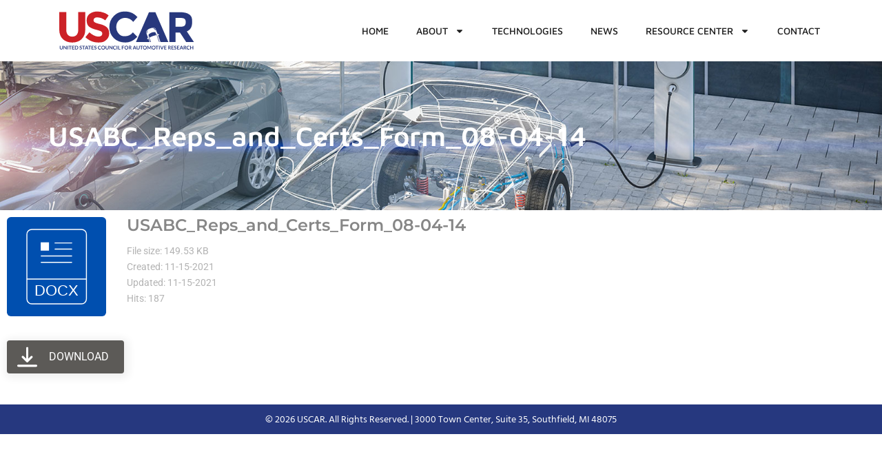

--- FILE ---
content_type: text/css
request_url: https://uscar.org/wp-content/uploads/elementor/css/post-13942.css?ver=1765553506
body_size: 726
content:
.elementor-kit-13942{--e-global-color-primary:#26387F;--e-global-color-secondary:#54595F;--e-global-color-text:#1D1D1D;--e-global-color-accent:#CD2127;--e-global-color-8eb150f:#FFFFFF;--e-global-typography-primary-font-family:"Roboto";--e-global-typography-primary-font-weight:600;--e-global-typography-secondary-font-family:"Roboto Slab";--e-global-typography-secondary-font-weight:400;--e-global-typography-text-font-family:"Hind Siliguri";--e-global-typography-text-font-weight:400;--e-global-typography-accent-font-family:"Maven Pro";--e-global-typography-accent-font-weight:600;}.elementor-kit-13942 button,.elementor-kit-13942 input[type="button"],.elementor-kit-13942 input[type="submit"],.elementor-kit-13942 .elementor-button{background-color:var( --e-global-color-primary );color:#FFFFFF;padding:15px 25px 15px 25px;}.elementor-kit-13942 button:hover,.elementor-kit-13942 button:focus,.elementor-kit-13942 input[type="button"]:hover,.elementor-kit-13942 input[type="button"]:focus,.elementor-kit-13942 input[type="submit"]:hover,.elementor-kit-13942 input[type="submit"]:focus,.elementor-kit-13942 .elementor-button:hover,.elementor-kit-13942 .elementor-button:focus{background-color:var( --e-global-color-text );color:#FFFFFF;}.elementor-kit-13942 e-page-transition{background-color:#FFBC7D;}.elementor-kit-13942 a{color:#0C2D83;}.elementor-kit-13942 a:hover{color:#0652FD;}.elementor-kit-13942 h1{font-family:"Montserrat", Sans-serif;font-size:42px;font-weight:700;}.elementor-kit-13942 h2{font-family:"Montserrat", Sans-serif;font-size:36px;font-weight:600;}.elementor-kit-13942 h3{font-family:"Montserrat", Sans-serif;font-size:30px;font-weight:600;}.elementor-kit-13942 h4{font-family:"Montserrat", Sans-serif;font-size:24px;font-weight:600;}.elementor-kit-13942 h5{font-family:"Montserrat", Sans-serif;font-size:20px;font-weight:600;}.elementor-kit-13942 h6{font-family:"Montserrat", Sans-serif;font-size:16px;font-weight:600;}.elementor-section.elementor-section-boxed > .elementor-container{max-width:1140px;}.e-con{--container-max-width:1140px;}.elementor-widget:not(:last-child){margin-block-end:20px;}.elementor-element{--widgets-spacing:20px 20px;--widgets-spacing-row:20px;--widgets-spacing-column:20px;}{}h1.entry-title{display:var(--page-title-display);}.site-header .site-branding{flex-direction:column;align-items:stretch;}.site-header{padding-inline-end:0px;padding-inline-start:0px;}.site-footer .site-branding{flex-direction:column;align-items:stretch;}@media(max-width:1024px){.elementor-section.elementor-section-boxed > .elementor-container{max-width:1024px;}.e-con{--container-max-width:1024px;}}@media(max-width:767px){.elementor-section.elementor-section-boxed > .elementor-container{max-width:767px;}.e-con{--container-max-width:767px;}}/* Start custom CSS */.rfpi-button {
    background-color: #CD2127;
border-bottom-left-radius: 3px;
border-bottom-right-radius: 3px;
border-top-left-radius: 3px;
border-top-right-radius: 3px;
box-shadow: none;
box-sizing: border-box;
color: rgb(255, 255, 255)!important;
cursor: auto;
display: inline-block;
fill: rgb(255, 255, 255);
font-family: "Maven Pro", sans-serif;
font-size: 15px;
font-weight: 600;
height: 45px;
line-height: 15px;
padding-bottom: 15px;
padding-left: 25px;
padding-right: 25px;
padding-top: 15px;
text-align: center;
text-decoration: none;
transition-delay: 0s;
transition-duration: 0.3s;
transition-property: all;
transition-timing-function: ease;
}
.rfpi-button:hover {
    background-color: rgb(29, 29, 29);
}
.wpfd-file-crop-title {
        color: #000000; /* Red color */
    }/* End custom CSS */

--- FILE ---
content_type: text/css
request_url: https://uscar.org/wp-content/uploads/elementor/css/post-14428.css?ver=1765553539
body_size: 1032
content:
.elementor-14428 .elementor-element.elementor-element-46aef5d3{--display:flex;--flex-direction:row;--container-widget-width:initial;--container-widget-height:100%;--container-widget-flex-grow:1;--container-widget-align-self:stretch;--flex-wrap-mobile:wrap;--justify-content:space-between;--z-index:10;}.elementor-14428 .elementor-element.elementor-element-46aef5d3:not(.elementor-motion-effects-element-type-background), .elementor-14428 .elementor-element.elementor-element-46aef5d3 > .elementor-motion-effects-container > .elementor-motion-effects-layer{background-color:#FFFFFF;}.elementor-widget-theme-site-logo .widget-image-caption{color:var( --e-global-color-text );font-family:var( --e-global-typography-text-font-family ), Sans-serif;font-weight:var( --e-global-typography-text-font-weight );}.elementor-14428 .elementor-element.elementor-element-2196626d{width:var( --container-widget-width, 20% );max-width:20%;--container-widget-width:20%;--container-widget-flex-grow:0;text-align:left;}.elementor-14428 .elementor-element.elementor-element-2196626d.elementor-element{--flex-grow:0;--flex-shrink:0;}.elementor-14428 .elementor-element.elementor-element-2196626d img{width:100%;}.elementor-widget-nav-menu .elementor-nav-menu .elementor-item{font-family:var( --e-global-typography-primary-font-family ), Sans-serif;font-weight:var( --e-global-typography-primary-font-weight );}.elementor-widget-nav-menu .elementor-nav-menu--main .elementor-item{color:var( --e-global-color-text );fill:var( --e-global-color-text );}.elementor-widget-nav-menu .elementor-nav-menu--main .elementor-item:hover,
					.elementor-widget-nav-menu .elementor-nav-menu--main .elementor-item.elementor-item-active,
					.elementor-widget-nav-menu .elementor-nav-menu--main .elementor-item.highlighted,
					.elementor-widget-nav-menu .elementor-nav-menu--main .elementor-item:focus{color:var( --e-global-color-accent );fill:var( --e-global-color-accent );}.elementor-widget-nav-menu .elementor-nav-menu--main:not(.e--pointer-framed) .elementor-item:before,
					.elementor-widget-nav-menu .elementor-nav-menu--main:not(.e--pointer-framed) .elementor-item:after{background-color:var( --e-global-color-accent );}.elementor-widget-nav-menu .e--pointer-framed .elementor-item:before,
					.elementor-widget-nav-menu .e--pointer-framed .elementor-item:after{border-color:var( --e-global-color-accent );}.elementor-widget-nav-menu{--e-nav-menu-divider-color:var( --e-global-color-text );}.elementor-widget-nav-menu .elementor-nav-menu--dropdown .elementor-item, .elementor-widget-nav-menu .elementor-nav-menu--dropdown  .elementor-sub-item{font-family:var( --e-global-typography-accent-font-family ), Sans-serif;font-weight:var( --e-global-typography-accent-font-weight );}.elementor-14428 .elementor-element.elementor-element-5364562.elementor-element{--align-self:center;--flex-grow:0;--flex-shrink:0;}.elementor-14428 .elementor-element.elementor-element-5364562 .elementor-menu-toggle{margin:0 auto;background-color:#02010100;}.elementor-14428 .elementor-element.elementor-element-5364562 .elementor-nav-menu .elementor-item{font-family:"Maven Pro", Sans-serif;font-size:14px;font-weight:500;text-transform:uppercase;}.elementor-14428 .elementor-element.elementor-element-5364562 .elementor-nav-menu--main .elementor-item:hover,
					.elementor-14428 .elementor-element.elementor-element-5364562 .elementor-nav-menu--main .elementor-item.elementor-item-active,
					.elementor-14428 .elementor-element.elementor-element-5364562 .elementor-nav-menu--main .elementor-item.highlighted,
					.elementor-14428 .elementor-element.elementor-element-5364562 .elementor-nav-menu--main .elementor-item:focus{color:var( --e-global-color-primary );fill:var( --e-global-color-primary );}.elementor-14428 .elementor-element.elementor-element-5364562 .elementor-nav-menu--main:not(.e--pointer-framed) .elementor-item:before,
					.elementor-14428 .elementor-element.elementor-element-5364562 .elementor-nav-menu--main:not(.e--pointer-framed) .elementor-item:after{background-color:var( --e-global-color-primary );}.elementor-14428 .elementor-element.elementor-element-5364562 .e--pointer-framed .elementor-item:before,
					.elementor-14428 .elementor-element.elementor-element-5364562 .e--pointer-framed .elementor-item:after{border-color:var( --e-global-color-primary );}.elementor-14428 .elementor-element.elementor-element-5364562 .elementor-nav-menu--dropdown a, .elementor-14428 .elementor-element.elementor-element-5364562 .elementor-menu-toggle{color:var( --e-global-color-8eb150f );fill:var( --e-global-color-8eb150f );}.elementor-14428 .elementor-element.elementor-element-5364562 .elementor-nav-menu--dropdown{background-color:var( --e-global-color-primary );border-radius:0px 0px 15px 15px;}.elementor-14428 .elementor-element.elementor-element-5364562 .elementor-nav-menu--dropdown a:hover,
					.elementor-14428 .elementor-element.elementor-element-5364562 .elementor-nav-menu--dropdown a:focus,
					.elementor-14428 .elementor-element.elementor-element-5364562 .elementor-nav-menu--dropdown a.elementor-item-active,
					.elementor-14428 .elementor-element.elementor-element-5364562 .elementor-nav-menu--dropdown a.highlighted{background-color:var( --e-global-color-text );}.elementor-14428 .elementor-element.elementor-element-5364562 .elementor-nav-menu--dropdown .elementor-item, .elementor-14428 .elementor-element.elementor-element-5364562 .elementor-nav-menu--dropdown  .elementor-sub-item{font-family:"Maven Pro", Sans-serif;font-weight:600;text-transform:uppercase;}.elementor-14428 .elementor-element.elementor-element-5364562 .elementor-nav-menu--dropdown li:first-child a{border-top-left-radius:0px;border-top-right-radius:0px;}.elementor-14428 .elementor-element.elementor-element-5364562 .elementor-nav-menu--dropdown li:last-child a{border-bottom-right-radius:15px;border-bottom-left-radius:15px;}.elementor-14428 .elementor-element.elementor-element-5364562 .elementor-nav-menu--dropdown a{padding-left:20px;padding-right:20px;}.elementor-14428 .elementor-element.elementor-element-5364562 div.elementor-menu-toggle{color:var( --e-global-color-primary );}.elementor-14428 .elementor-element.elementor-element-5364562 div.elementor-menu-toggle svg{fill:var( --e-global-color-primary );}.elementor-14428 .elementor-element.elementor-element-5364562 div.elementor-menu-toggle:hover, .elementor-14428 .elementor-element.elementor-element-5364562 div.elementor-menu-toggle:focus{color:var( --e-global-color-text );}.elementor-14428 .elementor-element.elementor-element-5364562 div.elementor-menu-toggle:hover svg, .elementor-14428 .elementor-element.elementor-element-5364562 div.elementor-menu-toggle:focus svg{fill:var( --e-global-color-text );}.elementor-14428 .elementor-element.elementor-element-5da5be7{--display:flex;--min-height:30vh;--justify-content:center;--overlay-opacity:0.21;}.elementor-14428 .elementor-element.elementor-element-5da5be7:not(.elementor-motion-effects-element-type-background), .elementor-14428 .elementor-element.elementor-element-5da5be7 > .elementor-motion-effects-container > .elementor-motion-effects-layer{background-image:url("https://uscar.org/wp-content/uploads/2021/05/uscar-header.jpg");background-repeat:no-repeat;background-size:cover;}.elementor-14428 .elementor-element.elementor-element-5da5be7::before, .elementor-14428 .elementor-element.elementor-element-5da5be7 > .elementor-background-video-container::before, .elementor-14428 .elementor-element.elementor-element-5da5be7 > .e-con-inner > .elementor-background-video-container::before, .elementor-14428 .elementor-element.elementor-element-5da5be7 > .elementor-background-slideshow::before, .elementor-14428 .elementor-element.elementor-element-5da5be7 > .e-con-inner > .elementor-background-slideshow::before, .elementor-14428 .elementor-element.elementor-element-5da5be7 > .elementor-motion-effects-container > .elementor-motion-effects-layer::before{background-color:var( --e-global-color-text );--background-overlay:'';}.elementor-widget-heading .elementor-heading-title{font-family:var( --e-global-typography-primary-font-family ), Sans-serif;font-weight:var( --e-global-typography-primary-font-weight );color:var( --e-global-color-primary );}.elementor-14428 .elementor-element.elementor-element-c6dd02b .elementor-heading-title{font-family:"Maven Pro", Sans-serif;font-size:40px;font-weight:600;color:var( --e-global-color-8eb150f );}.elementor-theme-builder-content-area{height:400px;}.elementor-location-header:before, .elementor-location-footer:before{content:"";display:table;clear:both;}@media(min-width:2400px){.elementor-14428 .elementor-element.elementor-element-2196626d img{width:100%;}}@media(max-width:1024px){.elementor-14428 .elementor-element.elementor-element-2196626d{--container-widget-width:25%;--container-widget-flex-grow:0;width:var( --container-widget-width, 25% );max-width:25%;}.elementor-14428 .elementor-element.elementor-element-5364562{--nav-menu-icon-size:25px;}}@media(max-width:767px){.elementor-14428 .elementor-element.elementor-element-2196626d{--container-widget-width:42%;--container-widget-flex-grow:0;width:var( --container-widget-width, 42% );max-width:42%;}.elementor-14428 .elementor-element.elementor-element-5364562{width:var( --container-widget-width, 61px );max-width:61px;--container-widget-width:61px;--container-widget-flex-grow:0;}}

--- FILE ---
content_type: text/css
request_url: https://uscar.org/wp-content/uploads/elementor/css/post-14397.css?ver=1765553506
body_size: 171
content:
.elementor-14397 .elementor-element.elementor-element-e40e32a{--display:flex;--flex-direction:column;--container-widget-width:100%;--container-widget-height:initial;--container-widget-flex-grow:0;--container-widget-align-self:initial;--flex-wrap-mobile:wrap;}.elementor-14397 .elementor-element.elementor-element-e40e32a:not(.elementor-motion-effects-element-type-background), .elementor-14397 .elementor-element.elementor-element-e40e32a > .elementor-motion-effects-container > .elementor-motion-effects-layer{background-color:var( --e-global-color-primary );}.elementor-widget-heading .elementor-heading-title{font-family:var( --e-global-typography-primary-font-family ), Sans-serif;font-weight:var( --e-global-typography-primary-font-weight );color:var( --e-global-color-primary );}.elementor-14397 .elementor-element.elementor-element-018f3cf{text-align:center;}.elementor-14397 .elementor-element.elementor-element-018f3cf .elementor-heading-title{font-family:"Hind Siliguri", Sans-serif;font-size:14px;font-weight:400;line-height:23px;color:var( --e-global-color-8eb150f );}.elementor-theme-builder-content-area{height:400px;}.elementor-location-header:before, .elementor-location-footer:before{content:"";display:table;clear:both;}

--- FILE ---
content_type: text/css
request_url: https://uscar.org/wp-content/wp-file-download/icons/png/styles-1611193089.css?ver=6.2.12
body_size: 405
content:
.wpfd-icon-set-png.ext{background: url(http://www.staging.echomediatest.com/uscar/wp-content/plugins/wp-file-download/app/site/assets/icons/png/unknown.png) no-repeat center center}.wpfd-icon-set-png.ext.ext-7z{background: url(http://www.staging.echomediatest.com/uscar/wp-content/plugins/wp-file-download/app/site/assets/icons/png/7z.png?version=1611193089) no-repeat center center;}.wpfd-icon-set-png.ext.ext-ace{background: url(http://www.staging.echomediatest.com/uscar/wp-content/plugins/wp-file-download/app/site/assets/icons/png/ace.png?version=1611193089) no-repeat center center;}.wpfd-icon-set-png.ext.ext-bz2{background: url(http://www.staging.echomediatest.com/uscar/wp-content/plugins/wp-file-download/app/site/assets/icons/png/bz2.png?version=1611193089) no-repeat center center;}.wpfd-icon-set-png.ext.ext-dmg{background: url(http://www.staging.echomediatest.com/uscar/wp-content/plugins/wp-file-download/app/site/assets/icons/png/dmg.png?version=1611193089) no-repeat center center;}.wpfd-icon-set-png.ext.ext-gz{background: url(http://www.staging.echomediatest.com/uscar/wp-content/plugins/wp-file-download/app/site/assets/icons/png/gz.png?version=1611193089) no-repeat center center;}.wpfd-icon-set-png.ext.ext-rar{background: url(http://www.staging.echomediatest.com/uscar/wp-content/plugins/wp-file-download/app/site/assets/icons/png/rar.png?version=1611193089) no-repeat center center;}.wpfd-icon-set-png.ext.ext-tgz{background: url(http://www.staging.echomediatest.com/uscar/wp-content/plugins/wp-file-download/app/site/assets/icons/png/tgz.png?version=1611193089) no-repeat center center;}.wpfd-icon-set-png.ext.ext-zip{background: url(http://www.staging.echomediatest.com/uscar/wp-content/plugins/wp-file-download/app/site/assets/icons/png/zip.png?version=1611193089) no-repeat center center;}.wpfd-icon-set-png.ext.ext-csv{background: url(http://www.staging.echomediatest.com/uscar/wp-content/plugins/wp-file-download/app/site/assets/icons/png/csv.png?version=1611193089) no-repeat center center;}.wpfd-icon-set-png.ext.ext-doc{background: url(http://www.staging.echomediatest.com/uscar/wp-content/plugins/wp-file-download/app/site/assets/icons/png/doc.png?version=1611193089) no-repeat center center;}.wpfd-icon-set-png.ext.ext-docx{background: url(http://www.staging.echomediatest.com/uscar/wp-content/plugins/wp-file-download/app/site/assets/icons/png/docx.png?version=1611193089) no-repeat center center;}.wpfd-icon-set-png.ext.ext-html{background: url(http://www.staging.echomediatest.com/uscar/wp-content/plugins/wp-file-download/app/site/assets/icons/png/html.png?version=1611193089) no-repeat center center;}.wpfd-icon-set-png.ext.ext-key{background: url(http://www.staging.echomediatest.com/uscar/wp-content/plugins/wp-file-download/app/site/assets/icons/png/key.png?version=1611193089) no-repeat center center;}.wpfd-icon-set-png.ext.ext-keynote{background: url(http://www.staging.echomediatest.com/uscar/wp-content/plugins/wp-file-download/app/site/assets/icons/png/keynote.png?version=1611193089) no-repeat center center;}.wpfd-icon-set-png.ext.ext-odp{background: url(http://www.staging.echomediatest.com/uscar/wp-content/plugins/wp-file-download/app/site/assets/icons/png/odp.png?version=1611193089) no-repeat center center;}.wpfd-icon-set-png.ext.ext-ods{background: url(http://www.staging.echomediatest.com/uscar/wp-content/plugins/wp-file-download/app/site/assets/icons/png/ods.png?version=1611193089) no-repeat center center;}.wpfd-icon-set-png.ext.ext-odt{background: url(http://www.staging.echomediatest.com/uscar/wp-content/plugins/wp-file-download/app/site/assets/icons/png/odt.png?version=1611193089) no-repeat center center;}.wpfd-icon-set-png.ext.ext-pages{background: url(http://www.staging.echomediatest.com/uscar/wp-content/plugins/wp-file-download/app/site/assets/icons/png/pages.png?version=1611193089) no-repeat center center;}.wpfd-icon-set-png.ext.ext-pdf{background: url(http://www.staging.echomediatest.com/uscar/wp-content/plugins/wp-file-download/app/site/assets/icons/png/pdf.png?version=1611193089) no-repeat center center;}.wpfd-icon-set-png.ext.ext-pps{background: url(http://www.staging.echomediatest.com/uscar/wp-content/plugins/wp-file-download/app/site/assets/icons/png/pps.png?version=1611193089) no-repeat center center;}.wpfd-icon-set-png.ext.ext-ppt{background: url(http://www.staging.echomediatest.com/uscar/wp-content/plugins/wp-file-download/app/site/assets/icons/png/ppt.png?version=1611193089) no-repeat center center;}.wpfd-icon-set-png.ext.ext-pptx{background: url(http://www.staging.echomediatest.com/uscar/wp-content/plugins/wp-file-download/app/site/assets/icons/png/pptx.png?version=1611193089) no-repeat center center;}.wpfd-icon-set-png.ext.ext-rtf{background: url(http://www.staging.echomediatest.com/uscar/wp-content/plugins/wp-file-download/app/site/assets/icons/png/rtf.png?version=1611193089) no-repeat center center;}.wpfd-icon-set-png.ext.ext-tex{background: url(http://www.staging.echomediatest.com/uscar/wp-content/plugins/wp-file-download/app/site/assets/icons/png/tex.png?version=1611193089) no-repeat center center;}.wpfd-icon-set-png.ext.ext-txt{background: url(http://www.staging.echomediatest.com/uscar/wp-content/plugins/wp-file-download/app/site/assets/icons/png/txt.png?version=1611193089) no-repeat center center;}.wpfd-icon-set-png.ext.ext-xls{background: url(http://www.staging.echomediatest.com/uscar/wp-content/plugins/wp-file-download/app/site/assets/icons/png/xls.png?version=1611193089) no-repeat center center;}.wpfd-icon-set-png.ext.ext-xlsx{background: url(http://www.staging.echomediatest.com/uscar/wp-content/plugins/wp-file-download/app/site/assets/icons/png/xlsx.png?version=1611193089) no-repeat center center;}.wpfd-icon-set-png.ext.ext-xml{background: url(http://www.staging.echomediatest.com/uscar/wp-content/plugins/wp-file-download/app/site/assets/icons/png/xml.png?version=1611193089) no-repeat center center;}.wpfd-icon-set-png.ext.ext-bmp{background: url(http://www.staging.echomediatest.com/uscar/wp-content/plugins/wp-file-download/app/site/assets/icons/png/bmp.png?version=1611193089) no-repeat center center;}.wpfd-icon-set-png.ext.ext-exif{background: url(http://www.staging.echomediatest.com/uscar/wp-content/plugins/wp-file-download/app/site/assets/icons/png/exif.png?version=1611193089) no-repeat center center;}.wpfd-icon-set-png.ext.ext-gif{background: url(http://www.staging.echomediatest.com/uscar/wp-content/plugins/wp-file-download/app/site/assets/icons/png/gif.png?version=1611193089) no-repeat center center;}.wpfd-icon-set-png.ext.ext-ico{background: url(http://www.staging.echomediatest.com/uscar/wp-content/plugins/wp-file-download/app/site/assets/icons/png/ico.png?version=1611193089) no-repeat center center;}.wpfd-icon-set-png.ext.ext-jpeg{background: url(http://www.staging.echomediatest.com/uscar/wp-content/plugins/wp-file-download/app/site/assets/icons/png/jpeg.png?version=1611193089) no-repeat center center;}.wpfd-icon-set-png.ext.ext-jpg{background: url(http://www.staging.echomediatest.com/uscar/wp-content/plugins/wp-file-download/app/site/assets/icons/png/jpg.png?version=1611193089) no-repeat center center;}.wpfd-icon-set-png.ext.ext-png{background: url(http://www.staging.echomediatest.com/uscar/wp-content/plugins/wp-file-download/app/site/assets/icons/png/png.png?version=1611193089) no-repeat center center;}.wpfd-icon-set-png.ext.ext-psd{background: url(http://www.staging.echomediatest.com/uscar/wp-content/plugins/wp-file-download/app/site/assets/icons/png/psd.png?version=1611193089) no-repeat center center;}.wpfd-icon-set-png.ext.ext-tif{background: url(http://www.staging.echomediatest.com/uscar/wp-content/plugins/wp-file-download/app/site/assets/icons/png/tif.png?version=1611193089) no-repeat center center;}.wpfd-icon-set-png.ext.ext-tiff{background: url(http://www.staging.echomediatest.com/uscar/wp-content/plugins/wp-file-download/app/site/assets/icons/png/tiff.png?version=1611193089) no-repeat center center;}.wpfd-icon-set-png.ext.ext-aac{background: url(http://www.staging.echomediatest.com/uscar/wp-content/plugins/wp-file-download/app/site/assets/icons/png/aac.png?version=1611193089) no-repeat center center;}.wpfd-icon-set-png.ext.ext-aif{background: url(http://www.staging.echomediatest.com/uscar/wp-content/plugins/wp-file-download/app/site/assets/icons/png/aif.png?version=1611193089) no-repeat center center;}.wpfd-icon-set-png.ext.ext-aiff{background: url(http://www.staging.echomediatest.com/uscar/wp-content/plugins/wp-file-download/app/site/assets/icons/png/aiff.png?version=1611193089) no-repeat center center;}.wpfd-icon-set-png.ext.ext-alac{background: url(http://www.staging.echomediatest.com/uscar/wp-content/plugins/wp-file-download/app/site/assets/icons/png/alac.png?version=1611193089) no-repeat center center;}.wpfd-icon-set-png.ext.ext-amr{background: url(http://www.staging.echomediatest.com/uscar/wp-content/plugins/wp-file-download/app/site/assets/icons/png/amr.png?version=1611193089) no-repeat center center;}.wpfd-icon-set-png.ext.ext-au{background: url(http://www.staging.echomediatest.com/uscar/wp-content/plugins/wp-file-download/app/site/assets/icons/png/au.png?version=1611193089) no-repeat center center;}.wpfd-icon-set-png.ext.ext-cdda{background: url(http://www.staging.echomediatest.com/uscar/wp-content/plugins/wp-file-download/app/site/assets/icons/png/cdda.png?version=1611193089) no-repeat center center;}.wpfd-icon-set-png.ext.ext-flac{background: url(http://www.staging.echomediatest.com/uscar/wp-content/plugins/wp-file-download/app/site/assets/icons/png/flac.png?version=1611193089) no-repeat center center;}.wpfd-icon-set-png.ext.ext-m3u{background: url(http://www.staging.echomediatest.com/uscar/wp-content/plugins/wp-file-download/app/site/assets/icons/png/m3u.png?version=1611193089) no-repeat center center;}.wpfd-icon-set-png.ext.ext-m4a{background: url(http://www.staging.echomediatest.com/uscar/wp-content/plugins/wp-file-download/app/site/assets/icons/png/m4a.png?version=1611193089) no-repeat center center;}.wpfd-icon-set-png.ext.ext-m4p{background: url(http://www.staging.echomediatest.com/uscar/wp-content/plugins/wp-file-download/app/site/assets/icons/png/m4p.png?version=1611193089) no-repeat center center;}.wpfd-icon-set-png.ext.ext-mid{background: url(http://www.staging.echomediatest.com/uscar/wp-content/plugins/wp-file-download/app/site/assets/icons/png/mid.png?version=1611193089) no-repeat center center;}.wpfd-icon-set-png.ext.ext-mp3{background: url(http://www.staging.echomediatest.com/uscar/wp-content/plugins/wp-file-download/app/site/assets/icons/png/mp3.png?version=1611193089) no-repeat center center;}.wpfd-icon-set-png.ext.ext-mp4{background: url(http://www.staging.echomediatest.com/uscar/wp-content/plugins/wp-file-download/app/site/assets/icons/png/mp4.png?version=1611193089) no-repeat center center;}.wpfd-icon-set-png.ext.ext-mpa{background: url(http://www.staging.echomediatest.com/uscar/wp-content/plugins/wp-file-download/app/site/assets/icons/png/mpa.png?version=1611193089) no-repeat center center;}.wpfd-icon-set-png.ext.ext-ogg{background: url(http://www.staging.echomediatest.com/uscar/wp-content/plugins/wp-file-download/app/site/assets/icons/png/ogg.png?version=1611193089) no-repeat center center;}.wpfd-icon-set-png.ext.ext-pac{background: url(http://www.staging.echomediatest.com/uscar/wp-content/plugins/wp-file-download/app/site/assets/icons/png/pac.png?version=1611193089) no-repeat center center;}.wpfd-icon-set-png.ext.ext-ra{background: url(http://www.staging.echomediatest.com/uscar/wp-content/plugins/wp-file-download/app/site/assets/icons/png/ra.png?version=1611193089) no-repeat center center;}.wpfd-icon-set-png.ext.ext-wav{background: url(http://www.staging.echomediatest.com/uscar/wp-content/plugins/wp-file-download/app/site/assets/icons/png/wav.png?version=1611193089) no-repeat center center;}.wpfd-icon-set-png.ext.ext-wma{background: url(http://www.staging.echomediatest.com/uscar/wp-content/plugins/wp-file-download/app/site/assets/icons/png/wma.png?version=1611193089) no-repeat center center;}.wpfd-icon-set-png.ext.ext-3gp{background: url(http://www.staging.echomediatest.com/uscar/wp-content/plugins/wp-file-download/app/site/assets/icons/png/3gp.png?version=1611193089) no-repeat center center;}.wpfd-icon-set-png.ext.ext-asf{background: url(http://www.staging.echomediatest.com/uscar/wp-content/plugins/wp-file-download/app/site/assets/icons/png/asf.png?version=1611193089) no-repeat center center;}.wpfd-icon-set-png.ext.ext-avi{background: url(http://www.staging.echomediatest.com/uscar/wp-content/plugins/wp-file-download/app/site/assets/icons/png/avi.png?version=1611193089) no-repeat center center;}.wpfd-icon-set-png.ext.ext-flv{background: url(http://www.staging.echomediatest.com/uscar/wp-content/plugins/wp-file-download/app/site/assets/icons/png/flv.png?version=1611193089) no-repeat center center;}.wpfd-icon-set-png.ext.ext-m4v{background: url(http://www.staging.echomediatest.com/uscar/wp-content/plugins/wp-file-download/app/site/assets/icons/png/m4v.png?version=1611193089) no-repeat center center;}.wpfd-icon-set-png.ext.ext-mkv{background: url(http://www.staging.echomediatest.com/uscar/wp-content/plugins/wp-file-download/app/site/assets/icons/png/mkv.png?version=1611193089) no-repeat center center;}.wpfd-icon-set-png.ext.ext-mov{background: url(http://www.staging.echomediatest.com/uscar/wp-content/plugins/wp-file-download/app/site/assets/icons/png/mov.png?version=1611193089) no-repeat center center;}.wpfd-icon-set-png.ext.ext-mpeg{background: url(http://www.staging.echomediatest.com/uscar/wp-content/plugins/wp-file-download/app/site/assets/icons/png/mpeg.png?version=1611193089) no-repeat center center;}.wpfd-icon-set-png.ext.ext-mpg{background: url(http://www.staging.echomediatest.com/uscar/wp-content/plugins/wp-file-download/app/site/assets/icons/png/mpg.png?version=1611193089) no-repeat center center;}.wpfd-icon-set-png.ext.ext-rm{background: url(http://www.staging.echomediatest.com/uscar/wp-content/plugins/wp-file-download/app/site/assets/icons/png/rm.png?version=1611193089) no-repeat center center;}.wpfd-icon-set-png.ext.ext-swf{background: url(http://www.staging.echomediatest.com/uscar/wp-content/plugins/wp-file-download/app/site/assets/icons/png/swf.png?version=1611193089) no-repeat center center;}.wpfd-icon-set-png.ext.ext-vob{background: url(http://www.staging.echomediatest.com/uscar/wp-content/plugins/wp-file-download/app/site/assets/icons/png/vob.png?version=1611193089) no-repeat center center;}.wpfd-icon-set-png.ext.ext-wmv{background: url(http://www.staging.echomediatest.com/uscar/wp-content/plugins/wp-file-download/app/site/assets/icons/png/wmv.png?version=1611193089) no-repeat center center;}.wpfd-icon-set-png.ext.ext-css{background: url(http://www.staging.echomediatest.com/uscar/wp-content/plugins/wp-file-download/app/site/assets/icons/png/css.png?version=1611193089) no-repeat center center;}.wpfd-icon-set-png.ext.ext-img{background: url(http://www.staging.echomediatest.com/uscar/wp-content/plugins/wp-file-download/app/site/assets/icons/png/img.png?version=1611193089) no-repeat center center;}

--- FILE ---
content_type: application/javascript
request_url: https://uscar.org/wp-content/plugins/wp-file-download/app/site/assets/js/search_filter.js?ver=6.2.12
body_size: 11236
content:
function initSorting() {
    var $ = jQuery;
    $('.orderingCol').click(function (e) {
        e.preventDefault();
        var formID = '#' + $(this).closest('form').attr('id');
        var ordering = $(this).data('ordering');
        var direction = $(this).data('direction');
        ajaxSearch(formID, ordering, direction);
    });


    if (jQuery(".list-results .wpfd-pagination").length) {
        jQuery(".list-results .wpfd-pagination a.page-numbers:not('.wpfd-form-search-file-category .list-results .wpfd-pagination')").on('click', function (e) {
            e.preventDefault();
            jQuery('[name="wpfd_search_page"]').val(jQuery(this).data('page'));
            var formID = '#' + jQuery(this).closest('form').attr('id');
            ajaxSearch(formID);
            return false;
        });
    }

    $(".list-results #limit:not('.wpfd-form-search-file-category .list-results #limit')").change(function (e) {
        e.preventDefault();
        var formID = '#' + $(this).closest('form').attr('id');
        $(formID).find('[name="limit"]').val($(this).val());
        ajaxSearch(formID);
        return false;
    });
}

function showDefautTags() {
    var $ = jQuery;
    if (typeof defaultAllTags !== 'undefined' && defaultAllTags.length > 0) {
        $('.chk-tags-filtering ul').empty();
        defaultAllTags.sort(function (a, b) {
            if (a > b) {
                return 1
            }
            if (a < b) {
                return -1
            }
            return 0;
        });
        var checklable1 = $('<label class="labletags">' + wpfdvars.msg_filter_by_tags + '</label>');
        $('.chk-tags-filtering ul').append(checklable1);
        $.each(defaultAllTags, function (index, tag) {
            var key = 'wpfd' + tag.replace(/-/g, '');
            var element = $('<li class="tags-item"><span> ' + tagsLabel[key] + ' </span> <input title="" type="checkbox" name="chk_ftags[]" onclick="fillInputTags();" class="ju-input chk_ftags" id="ftags' + index + '" value="' + tag + '"></li>');
            $('.chk-tags-filtering ul').append(element);
        });
        $(".input_tags").val("");
        selectdChecktags();
    }
}

function catChange(filterCatElem) {
    var $ = jQuery;
    var catId = filterCatElem.val();
    var catType = filterCatElem.attr('data-cattype');
    var catSlug = filterCatElem.attr('data-slug');
    if (!catType) {
        catType = 'default';
    }
    if (!catSlug) {
        catSlug = '';
    }

    // Kill file tag ajax is running
    var prevFileTagAjax = window.file_tag_ajax_on_search;
    if (prevFileTagAjax !== null) {
        prevFileTagAjax.abort();
    }

    var boxSearchFilter = $(filterCatElem).parents('.box-search-filter').get(0);
    if (parseInt(catId) === 0) {
        if (typeof availTags !== 'undefined' && availTags.length > 0 && availTags[catId].length > 0) {
            $(boxSearchFilter).find('.chk-tags-filtering ul').empty();
            $.each(availTags[catId], function (index, value) {
                var tagKey = value['id'];
                var tagLabel = value['label'];
                var tagVal = value['value'];
                var element = $('<li class="tags-item"><span> ' + tagLabel + ' </span> <input title="" type="checkbox" name="chk_ftags[]" class="ju-input chk_ftags" id="ftags' + tagKey + '" value="' + tagLabel + '"></li>');
                $(boxSearchFilter).find('.chk-tags-filtering ul').append(element);
            });
            $(boxSearchFilter).find(".input_tags").val("");
            selectdChecktags();
        }
        showDefautTags();
        $(boxSearchFilter).find('.chk_ftags').parent().show();
        return;
    }
    if ($(boxSearchFilter).find('.chk-tags-filtering ul').length === 0) {
        return;
    }

    window.file_tag_ajax_on_search = $.ajax({
        type: "GET",
        url: wpfdajaxurl + "task=search.getTagByCatId",
        data: {
            catId: catId,
            catType: catType,
            catSlug: catSlug
        }
    }).done(function (tags) {
        if (tags === '0') {
            $(boxSearchFilter).find('.chk-tags-filtering ul').empty();
            var message = $('<li>' + wpfdvars.msg_no_tag_in_this_category_found + '</li>');
            $(boxSearchFilter).find('.chk-tags-filtering ul').append(message);
            $(boxSearchFilter).find(".input_tags").val("");
            $('#Category_container').trigger('wpfd_search_engine_without_available_tags');
        } else {
            if (tags.success === true) {
                $(boxSearchFilter).find('.chk-tags-filtering ul').empty();
                $.each(tags.tags, function (index, tag) {
                    var element = $('<li class="tags-item"><input title="" type="checkbox" name="chk_ftags[]" onclick="fillInputTags();" class="ju-input chk_ftags" id="ftags' + index + '" value="' + tag['name'] + '"> <span>' + tag['name'].replace(/-/g, ' ') + '</span></li>');
                    $(boxSearchFilter).find('.chk-tags-filtering ul').append(element);
                });
                $(boxSearchFilter).find(".input_tags").val("");
                selectdChecktags();
                $('#Category_container').trigger('wpfd_search_engine_with_available_tags');
            } else {
                $(boxSearchFilter).find('.chk-tags-filtering ul').empty();
                var message = $('<li>' + tags.message + '</li>');
                $(boxSearchFilter).find('.chk-tags-filtering ul').append(message);
                $(boxSearchFilter).find(".input_tags").val("");
                $('#Category_container').trigger('wpfd_search_engine_without_available_tags');
            }
        }
    });
}

function fillInputTags() {
    var tagVal = [];
    jQuery('.chk_ftags').each(function () {
        if (this.checked && jQuery(this).is(":visible")) {
            tagVal.push(jQuery(this).val());
        }
    });
    if (tagVal.length > 0) {
        jQuery(".input_tags").val(tagVal.join(","));
    } else {
        jQuery(".input_tags").val("");
    }
}

function getSearchParams(k) {
    var p = {};
    location.search.replace(/[?&]+([^=&]+)=([^&]*)/gi, function (s, k, v) {
        p[k] = v
    });
    return k ? p[k] : p;
}

function ajaxSearch(element, ordering, direction, pushState = true) {
    var $ = jQuery;
    var sform = element;
    var filterType = ($(sform).find('select[name=extension]').length && $(sform).find('select[name=extension]').val() !== null) ? true : false;
    var isTypeFilter = (filterType && $(sform).find('select[name=extension]').val() !== '0') ? true : false;
    var isFromWeightFilter = ($(sform).find('input[name=from_weight]').length
        && $(sform).find('input[name=from_weight]').val() !== '' && $(sform).find('input[name=from_weight]').val() !== 'NaN') ? true : false;
    var isFromWeightUnitFilter = ($(sform).find('select[name=from_weight_unit]').length && $(sform).find('select[name=from_weight_unit]').val() !== 'kb') ? true : false;
    var isToWeightFilter = ($(sform).find('input[name=to_weight]').length
        && $(sform).find('input[name=to_weight]').val() !== '' && $(sform).find('input[name=to_weight]').val() !== 'NaN') ? true : false;
    var isToWeightUnitFilter = ($(sform).find('select[name=to_weight_unit]').length && $(sform).find('select[name=to_weight_unit]').val() !== 'kb') ? true : false;
    var $key = $(sform).find('input[name=q]').val();
    var $placeholder = $(sform).find('input[name=q]').attr('placeholder');
    var $paged = $(sform).find('input[name=wpfd_search_page]').length ? $(sform).find('input[name=wpfd_search_page]').val() : 1;
    var isSearchAll = ($(sform).find('input[name=wpfd_search_all]').length && $(sform).find('input[name=wpfd_search_all]').val() !== null) ? parseInt($(sform).find('input[name=wpfd_search_all]').val()) : 1;

    // Avoid conflict key search
    if ($key.toString() === $placeholder.toString()) {
        $key = '';
    }
    if (parseInt($(sform).find('[name=catid]').val()) == 0 && isSearchAll == 0) {
        return false;
    }
    // Get the form data
    var formData = {
        'q': $key,
        'catid': $(sform).find('[name=catid]').val(),
        'exclude': $(sform).find('[name=exclude]').val(),
        'theme': $(sform).find('[name=theme]').val(),
        'ftags': $(sform).find('input[name=ftags]').val(),
        'cfrom': $(sform).find('input[name=cfrom]').val(),
        'cto': $(sform).find('input[name=cto]').val(),
        'ufrom': $(sform).find('input[name=ufrom]').val(),
        'uto': $(sform).find('input[name=uto]').val(),
        'show_pagination': $(sform).find('input[name=show_pagination]').val(),
        'paged': $paged,
        'limit': $(sform).find('[name=limit]').val(),
        'theme_column': $(sform).find('input[name=theme_column]').val(),
        'wpfd_search_nonce': $(sform).find('input[name=wpfd_search_nonce]').val()
    };

    if (isTypeFilter) {
        formData.type = $(sform).find('select[name=extension]').val().join(',');
    }

    if (isFromWeightFilter) {
        formData.wfrom = $(sform).find('input[name=from_weight]').val();
    }

    if (isFromWeightUnitFilter) {
        formData.wfromunit = $(sform).find('select[name=from_weight_unit]').val();
    }

    if (isToWeightFilter) {
        formData.wto = $(sform).find('input[name=to_weight]').val();
    }

    if (isToWeightUnitFilter) {
        formData.wtounit = $(sform).find('select[name=to_weight_unit]').val();
    }

    formData = cleanObj(formData);

    if (jQuery.isEmptyObject(formData) ||
        (typeof (formData.q) === 'undefined' &&
            typeof (formData.ftags) === 'undefined' &&
            typeof (formData.cfrom) === 'undefined' &&
            typeof (formData.cto) === 'undefined' &&
            typeof (formData.ufrom) === 'undefined' &&
            typeof (formData.uto) === 'undefined' &&
            typeof (formData.type) === 'undefined' &&
            typeof (formData.wfrom) === 'undefined' &&
            typeof (formData.wto) === 'undefined' &&
            (typeof (formData.catid) === 'undefined'
                || (typeof (formData.catid) !== 'undefined' && parseInt(formData.catid) === 0 && typeof (wpfdvars.verify_key_search) !== 'undefined' && parseInt(wpfdvars.verify_key_search) === 1)))) {
        $(element).find(".txtfilename").focus();
        return false;
    }

    if (typeof (wpfdvars.check_empty_key_search) !== 'undefined' && parseInt(wpfdvars.check_empty_key_search) === 1 && $key === '') {
        $(element).find('.txtfilename').focus();
        return false;
    }

    if (isFromWeightFilter && formData.wfrom !== '') {
        if (parseInt(formData.wfrom) < 0) {
            alert('Weight from is positive integer.');
            return false;
        }

        switch (formData.wfromunit) {
            case 'mb':
                formData.wfrom = parseFloat(formData.wfrom) * 1024 * 1024;
                break;
            case 'gb':
                formData.wfrom = parseFloat(formData.wfrom) * 1024 * 1024 * 1024;
                break;
            default:
                formData.wfrom = parseFloat(formData.wfrom) * 1024;
                break;
        }
    }

    if (isToWeightFilter && formData.wto !== '') {
        if (parseInt(formData.wto) < 0) {
            alert('Weight to is positive integer.');
            return false;
        }

        switch (formData.wtounit) {
            case 'mb':
                formData.wto = parseFloat(formData.wto) * 1024 * 1024;
                break;
            case 'gb':
                formData.wto = parseFloat(formData.wto) * 1024 * 1024 * 1024;
                break;
            default:
                formData.wto = parseFloat(formData.wto) * 1024;
                break;
        }
    }

    if (isFromWeightFilter && formData.wfrom !== '' && isToWeightFilter && formData.wto !== ''
        && parseFloat(formData.wfrom) > parseFloat(formData.wto)) {
        alert('Weight from must be less than weight to.');
        return false;
    }

    // Not search in category filters
    if ($(sform).parent('.wpfd-content').length) {
        return false;
    }

    if ((typeof ordering !== 'undefined') && ordering) formData.ordering = ordering;
    if ((typeof direction !== 'undefined') && direction) formData.dir = direction;

    // Pagination
    if (pushState) {
        var filter_url = jQuery.param(formData);
        var currentUrl = window.location.search;
        var pushUrl;
        if (typeof URLSearchParams !== 'undefined') {
            var currentFilters = new URLSearchParams(currentUrl.substring(1));
            Object.keys(formData).forEach(function (key) {
                if (currentFilters.has(key)) {
                    currentFilters.delete(key);
                }
                if (key === 'theme_column') {
                    delete formData.theme_column;
                    // currentFilters.delete(key);
                }
            });
            filter_url = jQuery.param(formData);
            if (currentUrl.substring(1) === '?' && currentFilters.toString() !== '') {
                pushUrl = currentFilters.toString() + '&' + filter_url;

            } else {
                pushUrl = '?' + filter_url;
            }

            window.history.pushState(formData, "", pushUrl);
        }
    }

    var theme_column = $(sform).find('input[name=theme_column]').val();
    if (typeof (theme_column) !== 'undefined') {
        formData.theme_column = theme_column
    }

    var wpfdSearchUrl = wpfdajaxurl + "task=search.display";
    if (typeof wpfdvars.locale !== "undefined" && wpfdvars.locale) {
        wpfdSearchUrl += "&lang=" + wpfdvars.locale;
    }
    window.ajax_search_handler = $.ajax({
        method: "POST",
        url: wpfdSearchUrl,
        data: formData,
        beforeSend: function () {
            $(element).find(".wpfd-results").html('');
            $(element).find(".wpfd-results").prepend($(element).find("#loader").clone().show());
            $(element).find(".wpfd_search_file_suggestion").html('');
            $(element).find(".wpfd_search_file_suggestion").fadeOut(300);
            $(element).find('.wpfd-icon-search').show();
            $(element).find('.wpfd-icon-search-loading').hide();
        },
        success: function (result) {
            $(element).find(".wpfd_search_file_suggestion").html('');
            $(element).find(".wpfd_search_file_suggestion").fadeOut(300);

            if (parseInt(wpfdvars.downloadSelected) === 1) {
                var dls_contents = '<div class="wpfd-search-result-download-files-section">';
                dls_contents += '<a type="button" id="search_download_selected_btn" class="search-download-selected" style="display: none">';
                dls_contents += wpfdvars.translates.download_selected + ' <i class="zmdi zmdi-check-all wpfd-download-category"></i></a>';
                dls_contents += '<input type="hidden" id="search_result_download_selected_list" class="search_result_download_selected_list" />';
                dls_contents += '<input type="hidden" id="search_result_download_selected_file_with_category_list" class="search_result_download_selected_file_with_category_list" /></div>';
                result = dls_contents + result;
            }

            $(element).find(".wpfd-results").html(result);
            if ($(element).find('.wpfd_search_page').length) {
                $(element).find('.wpfd_search_page').val(1);
            }
            initSorting();
            if (typeof wpfdColorboxInit !== 'undefined') {
                wpfdColorboxInit();
            }
            preSearchDownloadSelectedFiles();
            searchDownloadSelectedFiles();

            if ($(element).find('.wpfd-results .cbox_file_download').length) {
                $(element).find('.wpfd-results .cbox_file_download').addClass('search-download-checkbox');
            }

            window.ajax_search_handler = null;

            $(element).find('.wpfd-icon-search').show();
            $(element).find('.wpfd-icon-search-loading').hide();

            // Safe actions
            if (typeof formData.theme !== "undefined" && formData.theme === 'ggd') {
                wpfdSearchGGDThemeActions();
            }

            if (typeof formData.theme !== "undefined" && formData.theme === 'preview') {
                wpfdSearchPreviewThemeActions();
            }

            wpfdWooCommerceAddToCart();

            wpfdViewMoreFileDescription();
        }
    });
}

var activeSearchForm = null;

function makeFileSuggestion(element, ordering, direction, pushState = true) {
    var $ = jQuery;
    var sform = element;
    var $placeholder = '<div class="wpfd_file_suggestion_placeholder"></div>';
    var $keySearch = $(sform).find('input[name=q]').val();

    // Check key search valid for making file suggestion
    if ($keySearch.length < 3) {
        return;
    }

    // Get the form data
    var formData = {
        'q': $keySearch,
        'catid': $(sform).find('[name=catid]').val(),
        'exclude': $(sform).find('[name=exclude]').val(),
        'make_file_suggestion': '1',
        'wpfd_search_nonce': $(sform).find('input[name=wpfd_search_nonce]').val()
    };

    formData = cleanObj(formData);

    if ((typeof ordering !== 'undefined') && ordering) {
        formData.ordering = ordering;
    }

    if ((typeof direction !== 'undefined') && direction) {
        formData.dir = direction;
    }

    // Do not make file suggestion when searching
    if (window.ajax_search_handler !== null) {
        return;
    }

    // Kill file suggestion ajax is running
    var prevFileSuggestionAjax = window.file_suggestion_ajax_on_search;

    if (prevFileSuggestionAjax !== null && activeSearchForm === sform) {
        prevFileSuggestionAjax.abort();
    }
    activeSearchForm = sform;
    var wpfdSearchUrl = wpfdajaxurl + "task=search.display";
    if (typeof wpfdvars.locale !== "undefined" && wpfdvars.locale) {
        wpfdSearchUrl += "&lang=" + wpfdvars.locale;
    }
    window.file_suggestion_ajax_on_search = $.ajax({
        method: "POST",
        url: wpfdSearchUrl,
        data: formData,
        beforeSend: function () {
            var $placeholder = '<div class="ph-item"><div class="ph-col-12"><div class="ph-picture"></div><div class="ph-row"><div class="ph-col-6 big"></div><div class="ph-col-4 empty big"></div><div class="ph-col-2 big"></div><div class="ph-col-4"></div><div class="ph-col-8 empty"></div><div class="ph-col-6"></div><div class="ph-col-6 empty"></div><div class="ph-col-12"></div></div></div></div>';
            $(element).find(".wpfd_search_file_suggestion").html('');
            $(element).find(".wpfd_search_file_suggestion").append($(element).findplaceholder).fadeIn('slow');
            $(element).find(".wpfd_search_file_suggestion").addClass('placeholder');
            $(element).find('.wpfd-icon-search').hide();
            $(element).find('.wpfd-icon-search-loading').show();
            $(element).find('.txtfilename').addClass('is-file-suggestion');
        },
        success: function (result) {
            $(element).find(".wpfd_search_file_suggestion").html(result);
            $(element).find(".wpfd_search_file_suggestion").removeClass('placeholder');
            $(element).find('.wpfd-icon-search').show();
            $(element).find('.wpfd-icon-search-loading').hide();

            if ($(element).find(".wpfd_search_file_suggestion .table").length) {
                $(element).find(".wpfd_search_file_suggestion .table thead").remove();
                $(element).find(".wpfd_search_file_suggestion .table .file_desc").remove();
                $(element).find(".wpfd_search_file_suggestion .table .file_category").remove();
                $(element).find(".wpfd_search_file_suggestion .table .wpfd_checkbox").remove();
                $(element).find(".wpfd_search_file_suggestion .table .file_version").remove();
                $(element).find(".wpfd_search_file_suggestion .table .file_size").remove();
                $(element).find(".wpfd_search_file_suggestion .table .file_hits").remove();
                $(element).find(".wpfd_search_file_suggestion .table .file_created").remove();
                $(element).find(".wpfd_search_file_suggestion .wpfd-num").remove();
                $(element).find(".wpfd_search_file_suggestion .table .wpfd-file-link").attr('href', '');
                $(element).find(".wpfd_search_file_suggestion").fadeIn('slow').slideDown('slow');

                $(element).find(".wpfd_search_file_suggestion .table td.file_title").on('click', function (e) {
                    e.preventDefault();
                    var selected_file_name = $(this).find('.wpfd-file-link').attr('title');
                    if (selected_file_name && selected_file_name !== '') {
                        $(element).find('.txtfilename').val(selected_file_name);
                        ajaxSearch(element);
                        $(element).find('.wpfd_search_file_suggestion').fadeOut(300);
                        $(element).find('.txtfilename').removeClass('is-file-suggestion');

                        return false;
                    }
                });

                $(element).find(".wpfd_search_file_suggestion .protected-title").on('click', function (e) {
                    e.preventDefault();
                    var selected_file_name = $(this).attr('title');
                    if (selected_file_name && selected_file_name !== '') {
                        $(element).find('.txtfilename').val(selected_file_name);
                        ajaxSearch(element);
                        $(element).find('.wpfd_search_file_suggestion').fadeOut(300);
                        $(element).find('.txtfilename').removeClass('is-file-suggestion');

                        return false;
                    }
                });
            } else {
                // Return default search
                $(element).find('.txtfilename').removeClass('is-file-suggestion');
                $(element).find(".wpfd_search_file_suggestion").fadeOut(300);
            }

            if (typeof wpfdColorboxInit !== 'undefined') {
                wpfdColorboxInit();
            }

            // Close suggestion list on click outside
            $(document).click(function (e) {
                var $target = $(e.target);
                if ((!$target.closest('.wpfd_search_file_suggestion').length && $('.wpfd_search_file_suggestion').is(":visible"))
                    && (!$target.closest('.txtfilename').length && !$target.closest('.categories-filtering-selection').length && $('.wpfd_search_file_suggestion').is(":visible"))) {
                    $('.wpfd_search_file_suggestion').hide();
                    $('.txtfilename').removeClass('is-file-suggestion');
                }
            });
        }
    });
}

function openSearchfilter(evt, searchName) {
    evt.preventDefault();

    var $ = jQuery;
    var $this = $(evt.target);

    $this.parent().find('.tablinks').removeClass('active');
    $this.addClass('active');

    $this.parent().parent().find('.wpfd_tabcontainer .wpfd_tabcontent').removeClass('active');
    $this.parent().parent().find('.wpfd_tabcontainer #' + searchName).addClass('active');

    return false;
}

function clearFilterTypes() {
    var $ = jQuery;

    if ($('#wpfd-search-file-type').length <= 0) {
        return;
    }

    var $extension = $('#wpfd-search-file-type').val();
    var $echo = $('#wpfd-search-file-type + .chzn-container .chzn-single > span');
    if ($extension === '0') {
        $echo.addClass('normal');
    } else {
        $echo.removeClass('normal');
    }
}

function selectdChecktags() {
    var $ = jQuery;
    var captured = /ftags=([^&]+)/.exec(window.location.search);
    var tags = typeof captured !== "null" ? decodeURIComponent(captured).split(',') : false;

    $('li.tags-item').off("click");
    $('li.tags-item').on('click', function () {
        $(this).toggleClass("active");
        if ($(this).hasClass("active")) {
            $(this).children("input[type='checkbox']").prop('checked', true);
        } else {
            $(this).children("input[type='checkbox']").prop('checked', false);
        }
        var tagVal = [];
        $(this).parent('ul').find(".chk_ftags").each(function () {
            if ($(this).prop("checked") == true) {
                tagVal.push($(this).val());
            }
        });
        if (tagVal.length > 0) {
            $(this).parents('.wpfd-tags').find(".input_tags").val(tagVal.join(","));
        } else {
            $(this).parents('.wpfd-tags').find(".input_tags").val("");
        }
    });

    // Check load/reload url has tag(s) selected
    $('li.tags-item').each(function () {
        var currentname = $(this).find('input').val();
        if (tags.indexOf(currentname) > -1) {
            $(this).click();
        }
    });
}

function wpfdshowCateReload() {
    var $, SelectedCateReloadCase, wpfddisplayCateReloadCase;
    $ = jQuery;
    SelectedCateReloadCase = $(".categories-filtering .cate-item.choosed label").text();
    wpfddisplayCateReloadCase = $(".categories-filtering .cate-lab");
    var selectedCatecontentReloadCase = "<label>" + SelectedCateReloadCase + "</label>";
    if ($(".cate-item.choosed").length > 0) {
        wpfddisplayCateReloadCase.addClass('display-cate');
        wpfddisplayCateReloadCase.empty();
        wpfddisplayCateReloadCase.append(selectedCatecontentReloadCase);
        if (wpfddisplayCateReloadCase.text() !== null) {
            wpfddisplayCateReloadCase.append('<a class="cancel"></a>');
        }
    }
    // wpfdcancelSelectedCate();
}

function showCategory() {
    var $ = jQuery;
    $(".categories-filtering .categories-filtering-overlay").unbind('click').on('click', function (e) {
        e.preventDefault();
        var $this = $(this);
        $('.wpfd_search_input').css('z-index', '1');
        if ($this.closest('.box-search-filter').height() < 600 && $this.closest('.box-search-filter').height() > 200) {
            var listCateHeight = parseInt($this.closest('.box-search-filter').height()) - 40;
            $this.closest('.box-search-filter').find('.wpfd-listCate').css('max-height', listCateHeight + 'px');
        } else {
            $this.closest('.box-search-filter').find('.wpfd-listCate').css('max-height', '600px');
        }
        if (!$this.closest('.box-search-filter').find('.wpfd-listCate-opened').length) {
            var width_listCate = parseInt($this.closest('.box-search-filter').find('.wpfd-listCate').width()) + 26;
            $this.closest('.box-search-filter').find('.wpfd-listCate').css('width', width_listCate + 'px').addClass('wpfd-listCate-opened');
        }
        $this.closest('.wpfd_search_input').css('z-index', '12');
        var $container = $this.parent();
        $('.wpfd-listCate', $container).toggle();

        selectCategoriesActions($container);
    });
}

function selectCategoriesActions($container) {
    var $ = jQuery;
    if (typeof $container === 'undefined') {
        $container = $('.categories-filtering');
    }
    $('li.cate-item', $container).unbind('click').on('click', function () {
        $('li.cate-item.checked', $container).removeClass("checked");
        $('li.cate-item', $container).removeClass("choosed");

        $(this).addClass("checked");
        if ($(".filter_catid", $container).val().toString() !== $(this).data('catid').toString()) {
            $(".filter_catid", $container).val($(this).data('catid'));
            $(".filter_catid", $container).attr('data-cattype', $(this).data('cattype'));
            $(".filter_catid", $container).attr('data-slug', $(this).data('slug')).trigger("change");
        }
        $('.wpfd-listCate', $container).hide();

        // Show selected category
        var wpfdSelectedCatename = $(".cate-item.checked label", $container).text();
        var wpfddisplayCate = $('.cate-lab', $container);
        if ($('.showitems', $container).length > 0) {
            $('.show-selected-cate', $container).css("display", "");
        } else {
            var selectedCatecontent = "<label title='" + wpfdSelectedCatename + "' class='ju-setting-label'>" + wpfdSelectedCatename + "</label>";
            $('.show-selected-cate', $container).css("display", "block");
            if ($('.cate-item.checked', $container).length === 1) {
                wpfddisplayCate.addClass('display-cate');
                wpfddisplayCate.empty();
                wpfddisplayCate.append(selectedCatecontent);
                if (wpfddisplayCate.text() !== null) {
                    wpfddisplayCate.append('<a class="cancel"></a>');
                }
            }
        }

        $('#btnsearchbelow').trigger('wpfd_search_new_selected_category');
    });

    $(document).mouseup(function (e) {
        if (!$(".categories-filtering > .ui-widget").is(e.target) // If the target of the click isn't the container...
            && !$(".categories-filtering .categories-filtering-overlay").is(e.target)
            && $(".categories-filtering > .ui-widget").has(e.target).length === 0) // ... nor a descendant of the container
        {
            $(".categories-filtering > .ui-widget").hide();
        }
    });
}

function wpfdAddPlaceholder() {
    var $ = jQuery;
    if ($(".tags-filtering .tagit-new input").length) {
        $(".tags-filtering .tagit-new input").attr("placeholder", wpfdvars.msg_search_box_placeholder);
    } else {
        setTimeout(function () {
            jQuery(".tagit.input_tags").tagit({allowSpaces: true});
            if ($(".tags-filtering .tagit-new input").length) {
                $(".tags-filtering .tagit-new input").attr("placeholder", wpfdvars.msg_search_box_placeholder);
            }
        }, 3000);
    }

    if ($('.fusion-builder-live').length || $('.et_divi_theme.et-fb').length) {
        setInterval(function () {
            if ($(".wpfd-adminForm").length) {
                if ($(".input_tags").length) {
                    if ($(".tags-filtering .tagit-new input").length) {
                        $(".tags-filtering .tagit-new input").attr("placeholder", wpfdvars.msg_search_box_placeholder);
                    } else {
                        if ($('.fusion-builder-live').length) {
                            $('.wpfd-tags .tags-filtering .input_tags').remove();
                            var inputField = $('<input>').attr({
                                'type': 'text',
                                'name': 'ftags'
                            }).addClass('tagit input_tags');
                            $('.wpfd-tags .tags-filtering').append(inputField);
                            inputField.tagit({allowSpaces: true});
                        } else {
                            setTimeout(function () {
                                jQuery(".tagit.input_tags").tagit({allowSpaces: true});
                                if ($(".tags-filtering .tagit-new input").length) {
                                    $(".tags-filtering .tagit-new input").attr("placeholder", wpfdvars.msg_search_box_placeholder);
                                }
                            }, 3000);
                        }

                    }
                }
            }
        }, 1000);
    }
}

// Add class to search button
function addtoSearchbuttonbelow() {
    var $ = jQuery;
    var searchbox = $("#Tags").children();
    if (searchbox.hasClass("tags-filtering")) {
        $(".box-btngroup-below").addClass("searchboxClass");
    }
}

function parentFolderIcon() {
    var $ = jQuery;
    $("li.cate-item").each(function () {
        var count = $(this).find('span.child-cate').length;
        var prelevel = $(this).prev().attr("data-catlevel");
        var catelevel = $(this).attr("data-catlevel");
        if ((count == 1 && catelevel > prelevel) || (count == 1 && prelevel == 9)) {
            $(this).prev().addClass("parent-cate");
        }
    });
}

function noTagscase() {
    var $ = jQuery;
    if ($("#Tags .no-tags").length > 0) {
        $("#Tags .no-tags").each(function () {
            $(this).parents('.box-search-filter').find('.box-btngroup-below').addClass("notags-case");
        });
    } else {
        $(".feature .box-btngroup-below").removeClass("notags-case");
    }
}

function wpfdSingleDateTimePicker(input, sform) {
    var $ = jQuery;
    var timer = $(input);
    var dateType = $(input).attr('name');
    if (!timer.length) {
        return;
    }

    var $options = {
        locale: wpfdLocaleSettings,
        "alwaysShowCalendars": true,
        autoApply: true,
        autoUpdateInput: false,
        singleDatePicker: true
    };

    if (timer.val() !== '') {
        $options.startDate = timer.val();
    }

    var is_filter_create_date_from = $(sform).find('.cfrom').length ? true : false;
    var is_filter_create_date_to = $(sform).find('.cto').length ? true : false;
    var is_filter_update_date_from = $(sform).find('.ufrom').length ? true : false;
    var is_filter_update_date_to = $(sform).find('.uto').length ? true : false;

    timer.daterangepicker($options, function (start, end, label) {
        // Let update the fields manually this event fires on selection of range
        var time = start.format(wpfdvars.dateFormat);
        var char = time.charAt(2);// Return '/' or '-'
        var timeNumber = Date.parse(time.split(char).reverse().join(char));

        switch (dateType) {
            case 'cfrom':
                var cToDate = $(sform).find('.cto').val();
                var ctoTimeNumber = Date.parse(cToDate.split(char).reverse().join(char));
                var timeValid = timeNumber < ctoTimeNumber ? true : false;
                if (is_filter_create_date_to && cToDate.toString() !== '' && cToDate.toString() !== time.toString() && !timeValid) {
                    wpfdFilterMessages(sform);

                    return;
                }
                break;
            case 'cto':
                var cFromDate = $(sform).find('.cfrom').val();
                var cfromTimeNumber = Date.parse(cFromDate.split(char).reverse().join(char));
                var timeValid = timeNumber > cfromTimeNumber ? true : false;
                if (is_filter_create_date_from && cFromDate.toString() !== '' && cFromDate.toString() !== time.toString() && !timeValid) {
                    wpfdFilterMessages(sform);

                    return;
                }
                break;
            case 'ufrom':
                var uToDate = $(sform).find('.uto').val();
                var utoTimeNumber = Date.parse(uToDate.split(char).reverse().join(char));
                var timeValid = timeNumber < utoTimeNumber ? true : false;
                if (is_filter_update_date_to && uToDate.toString() !== '' && uToDate.toString() !== time.toString() && !timeValid) {
                    wpfdFilterMessages(sform);

                    return;
                }
                break;
            case 'uto':
                var uFromDate = $(sform).find('.ufrom').val();
                var ufromTimeNumber = Date.parse(uFromDate.split(char).reverse().join(char));
                var timeValid = timeNumber > ufromTimeNumber ? true : false;
                if (is_filter_update_date_from && uFromDate.toString() !== '' && uFromDate.toString() !== time.toString() && !timeValid) {
                    wpfdFilterMessages(sform);

                    return;
                }
                break;
            default:
                break;
        }

        timer.val(time);

        // Setting the selection of dates on calender on check field
        var checkInPicker = timer.data('daterangepicker');
        checkInPicker.setStartDate(time);
    });
    timer.next().on('click', function (e) {
        $(this).prev().trigger('click')
    });
}

function wpfdFilterMessages(sform) {
    var $ = jQuery;

    if (!$(sform).find('.wpfd-search-date-filter-message-container').length) {
        return;
    }

    $(sform).find('.wpfd-search-date-filter-message-container').empty();
    $(sform).find('.wpfd-search-date-filter-message-container').append(wpfdvars.msg_to_date_greater_than_from_date).removeClass('hidden');

    setTimeout(function () {
        $(sform).find('.wpfd-search-date-filter-message-container').addClass('hidden');
    }, 3000);
}

function fullWidthSearch() {
    var $ = jQuery;
    var $inputSearchContainer = $('.wpfd_search_input');

    if ($inputSearchContainer.parent().prev().hasClass('categories-filtering')) {
        $inputSearchContainer.addClass("fullwidth");
    } else {
        $inputSearchContainer.removeClass("fullwidth");
    }
}

function preSearchDownloadSelectedFiles() {
    var $ = jQuery;
    if ($('#wpfd-results input.cbox_file_download').length) {
        $('#wpfd-results input.cbox_file_download').each(function () {
            var fileId = $(this).data('id');
            if (!$.isNumeric(fileId)) {
                $(this).parent().hide();
            }
        });
    }

    $('#wpfd-results input.cbox_file_download').on('change', function () {
        var filesId = [];
        var filesWithCategoryId = {};
        var selectedFiles = $("#wpfd-results input.cbox_file_download:checked");
        var selectedCategory = $('#cate-list .cate-item.checked').data('catid');
        if (selectedFiles.length) {
            selectedFiles.each(function (index, file) {
                filesId.push($(file).data('id'));
                if (typeof (selectedCategory) === 'undefined' || selectedCategory === '') {
                    filesWithCategoryId[$(file).data('id')] = $(file).data('catid');
                }
            });
        }

        if (filesId.length > 0) {
            $('.search-download-selected').show();
            $('#search_result_download_selected_list').val('');
            $('#search_result_download_selected_list').val(filesId.join(','));

            if (!$.isEmptyObject(filesWithCategoryId)) {
                var values = JSON.stringify(filesWithCategoryId);
                $('#search_result_download_selected_file_with_category_list').val(values);
            }
        } else {
            $('.search-download-selected').hide();
        }
    });
}

function searchDownloadSelectedFiles() {
    var $ = jQuery;
    $('#search_download_selected_btn').on('click', function () {
        var current_category = $('.cate-list .cate-item.checked').data('catid');
        var category_name = 'wp-file-download-search';
        var selectedFilesId = $('#search_result_download_selected_list').val();

        if (typeof (current_category) !== 'undefined' && current_category !== '') {
            $.ajax({
                url: wpfdajaxurl + "task=files.zipSeletedFiles&filesId=" + selectedFilesId + "&wpfd_category_id=" + current_category,
                dataType: "json",
            }).done(function (results) {
                if (results.success) {
                    var hash = results.data.hash;
                    window.location.href = wpfdajaxurl + "task=files.downloadZipedFile&hash=" + hash + "&wpfd_category_id=" + current_category + "&wpfd_category_name=" + category_name;
                } else {
                    alert(results.data.message);
                }
            })
        } else {
            var selectedFileWithCategoryIds = $('#search_result_download_selected_file_with_category_list').val();
            if (selectedFilesId !== '' && selectedFileWithCategoryIds !== '') {
                selectedFileWithCategoryIds = $.parseJSON(selectedFileWithCategoryIds);
                $.ajax({
                    url: wpfdajaxurl + "task=files.zipSeletedFilesMultipleCategories",
                    type: "POST",
                    data: {
                        filesId: selectedFilesId,
                        selectedFileWithCategoryIds: selectedFileWithCategoryIds
                    },
                    success: function (results) {
                        if (results.success) {
                            var hash = results.data.hash;
                            window.location.href = wpfdajaxurl + "task=files.downloadZipedFileMultipleCategories&hash=" + hash + "&wpfd_search_name=" + category_name;
                        } else {
                            alert(results.data.message);
                        }
                    }
                });
            } else {
                return;
            }
        }
    });
}

function wpfdSearchGGDThemeActions() {
    var $ = jQuery;
    var sourcefile = $("#wpfd-template-ggd-box").html();
    $('.wpfd-content .wpfd-file-link').unbind('click').click(function (e) {
        e.preventDefault();
        var fileid = $(this).data('id');
        var categoryid = $(this).data('category_id');
        var ggd_root_cat = $(this).data('category_id');
        $.ajax({
            url: wpfdajaxurl + "task=file.display&view=file&id=" + fileid + "&categoryid=" + categoryid + "&rootcat=" + ggd_root_cat,
            dataType: "json",
            beforeSend: function () {
                // setting a timeout
                if ($('body').has('wpfd-ggd-box-loader') !== true) {
                    $('body').append('<div class="wpfd-ggd-box-loader"></div>');
                }
            }
        }).done(function (file) {
            var template = Handlebars.compile(sourcefile);
            var html = template(file);
            var box = $("#wpfd-ggd-box");
            $('.wpfd-ggd-box-loader').each(function () {
                $(this).remove();
            });
            if (box.length === 0) {
                $('body').append('<div id="wpfd-ggd-box" style="display: none;"></div>');
                box = $("#wpfd-ggd-box");
            }
            box.empty();
            box.prepend(html);
            box.click(function (e) {
                if ($(e.target).is('#wpfd-ggd-box')) {
                    box.hide();
                }
                $('#wpfd-ggd-box').unbind('click.box').bind('click.box', function (e) {
                    if ($(e.target).is('#wpfd-ggd-box')) {
                        box.hide();
                    }
                });
            });
            $('#wpfd-ggd-box .wpfd-close').click(function (e) {
                e.preventDefault();
                box.hide();
            });

            box.show();

            var dropblock = box.find('.dropblock');
            if ($(window).width() < 400) {
                dropblock.css('margin-top', '0');
                dropblock.css('margin-left', '0');
                dropblock.css('top', '0');
                dropblock.css('left', '0');
                dropblock.height($(window).height() - parseInt(dropblock.css('padding-top'), 10) - parseInt(dropblock.css('padding-bottom'), 10));
                dropblock.width($(window).width() - parseInt(dropblock.css('padding-left'), 10) - parseInt(dropblock.css('padding-right'), 10));
            } else {
                dropblock.css('margin-top', (-(dropblock.height() / 2) - 20) + 'px');
                dropblock.css('margin-left', (-(dropblock.width() / 2) - 20) + 'px');
                dropblock.css('height', '');
                dropblock.css('width', '');
                dropblock.css('top', '');
                dropblock.css('left', '');
            }

            if (typeof wpfdColorboxInit !== 'undefined') {
                wpfdColorboxInit();
            }
            // wpfdTrackDownload();

            $('body.elementor-default #wpfd-ggd-box a.wpfd_downloadlink').on('click', function (e) {
                e.preventDefault();
                e.stopPropagation();
                var link = $(this).attr('href');
                window.location.href = link;
            });
        });
    });
}

function wpfdSearchPreviewThemeActions() {
    var $ = jQuery;
    var sourcefile = $("#wpfd-template-preview-box").html();
    $('.wpfd-content .wpfd-file-link').unbind('click').click(function (e) {
        e.preventDefault();
        var fileid = $(this).data('id');
        var categoryid = $(this).data('category_id');
        var preview_root_cat = $(this).data('category_id');
        $.ajax({
            url: wpfdparams.wpfdajaxurl + "task=file.display&view=file&id=" + fileid + "&categoryid=" + categoryid + "&rootcat=" + preview_root_cat,
            dataType: "json",
            beforeSend: function () {
                // setting a timeout
                if ($('body').has('wpfd-preview-box-loader') !== true) {
                    $('body').append('<div class="wpfd-preview-box-loader"></div>');
                }
            }
        }).done(function (file) {
            var template = Handlebars.compile(sourcefile);
            var html = template(file);
            var box = $("#wpfd-preview-box");
            $('.wpfd-preview-box-loader').each(function () {
                $(this).remove();
            });
            if (box.length === 0) {
                $('body').append('<div id="wpfd-preview-box" style="display: none;"></div>');
                box = $("#wpfd-preview-box");
            }
            box.empty();
            box.prepend(html);
            box.attr('data-id', fileid);
            box.attr('data-catid', categoryid);
            box.attr('class', 'wpfd-preview-box wpfd-download-box wpfd-search-preview-box');
            if (typeof (file.file.ext) !== 'undefined') {
                box.attr('data-type', file.file.ext);
                box.addClass(file.file.ext);
            }
            box.click(function (e) {
                if ($(e.target).is('#wpfd-preview-box')) {
                    box.hide();
                }
                $('#wpfd-preview-box').unbind('click.box').bind('click.box', function (e) {
                    if ($(e.target).is('#wpfd-preview-box')) {
                        box.hide();
                    }
                });
            });

            if ($("#wpfd-preview-box .file-custom-field.file-url").length) {
                var link = typeof (wpfdparams.translates.wpfd_url_custom_field) !== 'undefined' ? wpfdparams.translates.wpfd_url_custom_field : 'Link';
                $("#wpfd-preview-box .file-custom-field.file-url").each(function () {
                    var label = $(this).attr('data-field-label');
                    var url = $(this).attr('data-field-val');
                    var urlContents = '<div><span>' + label + ': </span><a href="' + url + '" target="_blank">' + link + '</a></div>';
                    $(this).empty().append(urlContents);
                });
            }

            if (typeof (file.file.linkdownload) !== 'undefined') {
                var previewLinkDownload = '<input type="hidden" class="wpfd_file_preview_link_download" value="' + file.file.linkdownload + '" data-filetitle="' + file.file.post_title + '" />';
                box.prepend(previewLinkDownload);
            }

            $('#wpfd-preview-box .wpfd-close').click(function (e) {
                e.preventDefault();
                box.hide();
            });

            box.show();

            var dropblock = box.find('.dropblock');
            if ($(window).width() < 400) {
                dropblock.css('margin-top', '0');
                dropblock.css('margin-left', '0');
                dropblock.css('top', '0');
                dropblock.css('left', '0');
                dropblock.height($(window).height() - parseInt(dropblock.css('padding-top'), 10) - parseInt(dropblock.css('padding-bottom'), 10));
                dropblock.width($(window).width() - parseInt(dropblock.css('padding-left'), 10) - parseInt(dropblock.css('padding-right'), 10));
            } else {
                dropblock.css('margin-top', (-(dropblock.height() / 2) - 20) + 'px');
                dropblock.css('margin-left', (-(dropblock.width() / 2) - 20) + 'px');
                dropblock.css('height', '');
                dropblock.css('width', '');
                dropblock.css('top', '');
                dropblock.css('left', '');
            }

            if (dropblock && typeof (file.file.ID) !== 'undefined') {
                dropblock.attr('data-id', file.file.ID);
            }

            if (typeof wpfdColorboxInit !== 'undefined') {
                wpfdColorboxInit();
            }

            $('body.elementor-default #wpfd-preview-box a.wpfd_downloadlink').on('click', function (e) {
                e.preventDefault();
                e.stopPropagation();
                var link = $(this).attr('href');
                window.location.href = link;
            });

            if (typeof (wpfdparams.wpfd_directly_preview_on_popup) !== 'undefined'
                && parseInt(wpfdparams.wpfd_directly_preview_on_popup) === 1 && $('#wpfd-preview-box.wpfd-search-preview-box .wpfd_previewlink').length) {
                $('#wpfd-preview-box.wpfd-search-preview-box .wpfd_previewlink').click();
                $('#wpfd-preview-box.wpfd-search-preview-box').hide();
            }
        });
    });
}

function wpfdWooCommerceAddToCart() {
    if (typeof ('wc_add_to_cart_params') === "undefined") {
        return false;
    }

    var $ = jQuery;
    $('.wpfd_downloadlink:has(.wpfd-add-to-cart)').unbind('click').click(function (e) {
        var $this = $(this);

        if (!$this.attr('data-product_id')) {
            return true;
        }

        e.preventDefault();

        var url = $this.attr('href');
        var data = {};
        $.each($this.data(), function (key, value) {
            data[key] = value;
        });

        jQuery.ajax({
            url: wc_add_to_cart_params.wc_ajax_url.toString().replace('%%endpoint%%', 'add_to_cart'),
            method: 'POST',
            data: data,
            success: function (response, status, xhr) {
                if (!response) {
                    return;
                }

                if (response.error && response.product_url) {
                    window.location = response.product_url;
                    return;
                }

                // Redirect to cart option
                if (wc_add_to_cart_params.cart_redirect_after_add === 'yes') {
                    window.location = wc_add_to_cart_params.cart_url;
                    return;
                }

                // Trigger event so themes can refresh other areas.
                $(document.body).trigger('added_to_cart', [response.fragments, response.cart_hash, $this]);

                // Fallback, made sure added to cart button added.
                if (!wc_add_to_cart_params.is_cart && $this.parent().find('.added_to_cart').length === 0) {
                    $this.removeClass('loading');
                    $this.addClass('added');
                    $this.after(' <a href="' + wc_add_to_cart_params.cart_url + '" class="added_to_cart wc-forward" title="' +
                        wc_add_to_cart_params.i18n_view_cart + '">' + wc_add_to_cart_params.i18n_view_cart + '</a>');
                }
            },
        });
        return false;
    });
}

function wpfdViewMoreFileDescription() {
    var $ = jQuery;
    $('.wpfd-file-view-more-description').unbind('click').click(function (e) {
        var $this = $(this);

        e.preventDefault();

        var description = '';
        if ($(this).parent().find('.wpfd-file-description')) {
            description = $(this).parent().find('.wpfd-file-description').val();
        }

        var box = $("#wpfd-file-description-box");
        if (box.length === 0) {
            $('body').append('<div id="wpfd-file-description-box" style="display: none;"></div>');
            box = $("#wpfd-file-description-box");
        }
        box.empty();
        box.prepend('<p class="files-desc-contents">' + description + '</p>');
        box.append('<button title="Close (Esc)" type="button" class="wpfd-close">×</button>');

        box.click(function (e) {
            if ($(e.target).is('#wpfd-file-description-box')) {
                box.hide();
            }
            $('#wpfd-file-description-box').unbind('click.box').bind('click.box', function (e) {
                if ($(e.target).is('#wpfd-file-description-box')) {
                    box.hide();
                }
            });
        });

        $('#wpfd-file-description-box .wpfd-close').click(function (e) {
            e.preventDefault();
            box.hide();
        });

        box.show();

        var dropblock = box.find('.dropblock');
        if ($(window).width() < 400) {
            dropblock.css('margin-top', '0');
            dropblock.css('margin-left', '0');
            dropblock.css('top', '0');
            dropblock.css('left', '0');
            dropblock.height($(window).height() - parseInt(dropblock.css('padding-top'), 10) - parseInt(dropblock.css('padding-bottom'), 10));
            dropblock.width($(window).width() - parseInt(dropblock.css('padding-left'), 10) - parseInt(dropblock.css('padding-right'), 10));
        } else {
            dropblock.css('margin-top', (-(dropblock.height() / 2) - 20) + 'px');
            dropblock.css('margin-left', (-(dropblock.width() / 2) - 20) + 'px');
            dropblock.css('height', '');
            dropblock.css('width', '');
            dropblock.css('top', '');
            dropblock.css('left', '');
        }
    });
}

// Prevent manually typing into the input (date filter), but allow to delete old value
function wpfdCheckInput(event) {
    var key = event.keyCode || event.charCode;
    // detect backspace or del key
    if (key != 8 && key != 46) {
        return false;
    }
}

// Validate number input for weight filter, but allow to delete old value
function wpfdValidateNumberInput(e) {
    var key = e.keyCode || e.charCode;
    // detect backspace or del key
    if (key != 8 && key != 46 && isNaN(e.key)) {
        return false;
    }
}

jQuery(document).ready(function ($) {
    window.file_suggestion_ajax_on_search = null;
    window.ajax_search_handler = null;
    window.file_tag_ajax_on_search = null;
    var suggestionEventId;
    initSorting();

    // Init tags
    $(".chk_ftags").click(function () {
        fillInputTags();
    });

    // Call filter type chosen
    if ($('select[name="extension"]').length) {
        $('select[name="extension"]').chosen({width: '100%', search_contains: true});
    } else {
        setTimeout(function () {
            if ($('select[name="extension"]').length) {
                $('select[name="extension"]').chosen({width: '100%', search_contains: true});
            }
        }, 3000);
    }
    if ($('.fusion-builder-live').length || $('.et_divi_theme.et-fb').length) {
        setInterval(function () {
            if ($(".wpfd-adminForm").length) {
                if ($('select[name="extension"]').length) {
                    if ($('.et_divi_theme.et-fb').length) {
                        $('select[name="extension"]').chosen({width: '100%', search_contains: true});
                    } else {
                        $('select[name="extension"]').empty();
                        var newOption = $('<option value="1">test</option>');
                        $('select[name="extension"]').append(newOption);
                        $('select[name="extension"]').trigger("chosen:updated");
                    }
                } else {
                    setTimeout(function () {
                        if ($('select[name="extension"]').length) {
                            if ($('.et_divi_theme.et-fb').length) {
                                $('select[name="extension"]').chosen({width: '100%', search_contains: true});
                            } else {
                                $('select[name="extension"]').empty();
                                var newOption = $('<option value="1">test</option>');
                                $('select[name="extension"]').append(newOption);
                                $('select[name="extension"]').trigger("chosen:updated");
                            }
                        }
                    }, 3000);
                }
            }
        }, 1000);
    }

    $(".filter_catid").change(function () {
        // Clear search
        var $ = jQuery;
        var categoryId = $(this).val();
        var cateType = $(this).parent().find('.cate-list .cate-item[data-catid="' + categoryId + '"]').data('cattype');
        catChange($(this));
    });

    $('.qCatesearch').on('keydown keyup', function (e) {
        if (e.keyCode === 13 || e.which === 13 || e.key === 'Enter') {
            e.preventDefault();
            return;
        }
        var scateList, filter, labl, txtValue;
        var $this = $(this);
        scateList = $("li.cate-item", $this.parent().parent());

        filter = $this.val().toUpperCase();
        scateList.each(function () {
            labl = $(this).find("label");
            txtValue = labl.text().toUpperCase();
            if (txtValue.indexOf(filter) > -1) {
                $(this).css("display", "");
            } else {
                $(this).css("display", "none");
            }
        });
    });
    $(".wpfd-adminForm").submit(function (e) {
        e.preventDefault();
        return false;
    });
    $('.txtfilename:not(".wpfd-form-search-file-category .txtfilename")').on('keyup', function (e) {
        var $this = $(this);
        if (e.keyCode === 13 || e.which === 13 || e.key === 'Enter') {
            e.preventDefault();

            if ($this.val() === '') {
                return;
            }

            var prevFileSuggestionAjax = window.file_suggestion_ajax_on_search;
            if (prevFileSuggestionAjax !== null) {
                prevFileSuggestionAjax.abort();
            }

            $this.closest('form').find('.wpfd-icon-search').show();
            $this.closest('form').find('.wpfd-icon-search-loading').hide();

            var formID = '#' + $this.closest('form').attr('id');
            ajaxSearch(formID);

            return;
        }
    });

    // Make file suggestion handler
    $('.txtfilename:not(".wpfd-form-search-file-category .txtfilename")').on('input', function (e) {
        // Only make file suggestion on search engine when enabling option
        if (!parseInt(wpfdvars.search_file_suggestion)) {
            return;
        }

        var keySearch = $(this).val();
        var searchLength = keySearch.replace(/ /g, '').length;
        var doFilterSuggestion = searchLength >= 3 ? true : false;
        var formID = '#' + $(this).closest('form').attr('id');
        $(this).closest('form').find(".wpfd_search_file_suggestion").hide();

        if (doFilterSuggestion) {
            clearTimeout(suggestionEventId);
            suggestionEventId = setTimeout(function () {
                makeFileSuggestion(formID);
            }, 800);
        } else {
            var prevFileSuggestionAjax = window.file_suggestion_ajax_on_search;

            if (prevFileSuggestionAjax !== null && activeSearchForm === formID) {
                prevFileSuggestionAjax.abort();
            }

            $(this).closest('form').find('.wpfd-icon-search').show();
            $(this).closest('form').find('.wpfd-icon-search-loading').hide();
        }
    });

    jQuery('.icon-date').click(function () {
        var txt = jQuery(this).attr('data-id');
        if (txt !== 'cfrom' && txt !== 'cto' && txt !== 'ufrom' && txt !== 'uto') {
            jQuery('#' + txt).datetimepicker('show');
        }
    });

    // Date time picker
    jQuery('.wpfd-adminForm').each(function () {
        $sForm = $(this);
        wpfdSingleDateTimePicker($sForm.find('.cfrom'), $sForm);
        wpfdSingleDateTimePicker($sForm.find('.cto'), $sForm);
        wpfdSingleDateTimePicker($sForm.find('.ufrom'), $sForm);
        wpfdSingleDateTimePicker($sForm.find('.uto'), $sForm);
    });

    jQuery('.feature-toggle').click(function () {
        var containerId = jQuery(this).parents('.wpfd-adminForm').attr('id');
        var container = '#' + containerId;
        jQuery(container).find('.feature').slideToggle('slow', function () {
            jQuery(container).find('.feature-toggle').toggleClass(function () {
                if (jQuery(this).is(".toggle-arrow-up-alt")) {
                    return "toggle-arrow-down-alt";
                } else {
                    return "toggle-arrow-up-alt";
                }
            });
        });
    });

    // Ajax filters
    $(".btnsearchbelow:not('.wpfd-form-search-file-category .btnsearchbelow'):not('#btnReset'), .btnsearch:not('.wpfd-form-search-file-category .btnsearchbelow')").on('click', function (e) {
        e.preventDefault();
        var prevFileSuggestionAjax = window.file_suggestion_ajax_on_search;
        if (prevFileSuggestionAjax !== null) {
            prevFileSuggestionAjax.abort();
        }

        $(this).closest('form').find('.wpfd-icon-search').show();
        $(this).closest('form').find('.wpfd-icon-search-loading').hide();
        var formID = '#' + $(this).closest('form').attr('id');
        ajaxSearch(formID);
        return false;
    });

    $('#btnReset').on('click', function (e) {
        e.preventDefault();
        resetFilters('.wpfd-adminForm');
        $('#wpfd-results').html('');
        return false;
    });

    $("#widget_btnReset").on('click', function (e) {
        e.preventDefault();
        resetFilters('#widget_search');
    });

    // Get checkbox tags
    selectdChecktags();

    // Show category
    showCategory();

    // Select categories actions
    selectCategoriesActions();

    // Display selected category when reload.
    wpfdshowCateReload();

    // Set folder icon for parent-folder
    parentFolderIcon();

    // Add placeholder when tag search box is selected
    wpfdAddPlaceholder();

    // Get search full width
    fullWidthSearch();

    // Get searchbox
    addtoSearchbuttonbelow();

    noTagscase();

    jQuery('.list-results table tr td a.file-item').click(function (e) {
        return true;
    });

    resetFilters = function (formSelect) {
        var sform = $("#adminForm");
        if (formSelect !== null && formSelect !== undefined) {
            sform = $(formSelect);
        }
        var inputs = $(sform).find('input:not([name="catid"]):not([name="theme"]), select:not([name="from_weight_unit"]):not([name="to_weight_unit"])');

        $.each(inputs, function (i, el) {
            var eType = $(el).attr('type');
            if (eType === 'checkbox') {
                $(el).prop('checked', false);
            } else {
                $(el).val('');
                if ($(el).hasClass("tagit")) {
                    $(el).tagit("removeAll");
                }
            }
        });

        if ($('select[name="from_weight_unit"]').length) {
            $('select[name="from_weight_unit"]').val('kb');
        }

        if ($('select[name="to_weight_unit"]').length) {
            $('select[name="to_weight_unit"]').val('kb');
        }

        if ($('select[name="extension"]').length) {
            $('select[name="extension"]').val('');
            $('select[name="extension"] + .chzn-container .chzn-single > span').html('-- Select type --');
            $('select[name="extension"] + .chzn-container .chzn-choices .search-choice').remove();
        }

        if (!$('.wpfd-listCate').is(':hidden')) {
            $('#filter_catid').val('');
        }

        $('.tags-item').removeClass('active');
        if ($('.categories-filtering-selection .cate-lab').length) {
            $('.cate-item').removeClass('checked');
            var wpfdlCurrentselectedCate = $(".categories-filtering .cate-lab");
            if (wpfdlCurrentselectedCate.hasClass('display-cate')) {
                wpfdlCurrentselectedCate.removeClass('display-cate');
            }
            wpfdlCurrentselectedCate.empty();
            var rootCateId = $('.categories-filtering-selection #cate-list > .search-cate + li.cate-item').data('catid');
            var rootSearchCategoryLabel = $('.categories-filtering-selection #cate-list > .search-cate + li.cate-item').find('label').html();
            rootSearchCategoryLabel = rootSearchCategoryLabel !== '' ? rootSearchCategoryLabel : wpfdvars.msg_file_category;
            $('.categories-filtering-selection #filter_catid').val(rootCateId);
            wpfdlCurrentselectedCate.append("<label id='root-cate'>" + rootSearchCategoryLabel + "</label>");
        }
    };

    populateFilters = function (filters) {
        var sform = $("#adminForm");
        $.each(filters, function (f, v) {
            var els = $('[name=' + f + ']', sform);
            if (els.length > 0) {
                if ($(els).hasClass("tagit")) {
                    $(els).tagit("removeAll");
                    if (v !== "") {
                        var tgs = v.split(",");
                        for (var i = 0; i < tgs.length; i++) {
                            $(els).tagit("createTag", tgs[i]);
                        }
                    }
                } else {
                    $(els).val(v);
                }
                $(els).trigger('change').trigger("liszt:updated").trigger("chosen:updated");
            }
        });
    };

    // Remove property with empty value
    cleanObj = function (obj) {
        for (var k in obj) {
            if (obj.hasOwnProperty(k)) {
                if (!obj[k]) delete obj[k];
            }
        }
        return obj;
    };

    // Back on browser
    jQuery(window).on('popstate', function (event) {
        var state = event.originalEvent.state;
        resetFilters();
        if (state !== null) {
            var params = getSearchParams();
            if (typeof params === 'object' && !jQuery.isEmptyObject(params)) {
                var formData = state;
                populateFilters(formData);
                ajaxSearch('.wpfd-adminForm', false, false, false);
            } else {
                $("#wpfd-results").html("");
            }
        } else {
            $("#wpfd-results").html("");
        }
    });
    var params = getSearchParams();
    if (params.q !== undefined ||
        params.catid !== undefined ||
        params.ftags !== undefined ||
        params.cfrom !== undefined ||
        params.cto !== undefined ||
        params.ufrom !== undefined ||
        params.uto !== undefined
    ) {
        ajaxSearch('.wpfd-adminForm');
    }

    preSearchDownloadSelectedFiles();
    searchDownloadSelectedFiles();
    wpfdSearchGGDThemeActions();
    wpfdViewMoreFileDescription();
});

--- FILE ---
content_type: image/svg+xml
request_url: https://uscar.org/wp-content/uploads/2024/05/USCAR-Logo_Main.svg
body_size: 2636
content:
<svg xmlns="http://www.w3.org/2000/svg" viewBox="0 0 512 155"><defs><style>      .cls-1 {        fill: #28387d;      }      .cls-2 {        fill: #cc2127;      }    </style></defs><g><g id="Layer_1"><g><path class="cls-1" d="M229.9,87.4c-5.5-5.5-8.2-12.8-8.2-21.9s2.9-16.3,8.7-21.7c5.8-5.4,12.8-8,21-8s18.8,4.3,25.7,12.9l13.6-15.4c-10.8-12.2-24.2-18.3-40.3-18.3s-26.5,4.8-36.4,14.5c-9.9,9.7-14.9,21.8-14.9,36.3s4.9,26.5,14.6,36c9.7,9.5,22.1,14.3,37.2,14.3s28.1-6.2,39.2-18.7l-14-14.4c-6.8,8.5-15.6,12.7-26.3,12.7s-14.5-2.7-20-8.2h0Z"></path><path class="cls-2" d="M159.6,34.2c9,0,17.8,3.2,26.3,9.6l11-15.9c-4.8-4.1-10.5-7.3-17.1-9.5-6.5-2.2-13.1-3.4-19.6-3.4-10,0-18.3,2.5-25,7.5-6.7,5-10,12.2-10,21.5s2.6,16.1,7.9,20.4c5.3,4.3,13.6,7.9,25,10.6,7.2,1.8,12,3.5,14.4,5.2,2.4,1.7,3.6,4.1,3.6,7s-1.1,5.3-3.4,7c-2.3,1.7-5.4,2.6-9.4,2.6-8.9,0-18.7-4.6-29.2-13.8l-13,15.9c12.4,11.5,26.3,17.2,41.8,17.2s19.4-2.7,25.9-8.2c6.6-5.5,9.9-12.6,9.9-21.3s-2.6-15.4-7.7-20c-5.1-4.6-12.3-8-21.6-10.3-9.3-2.3-15.2-4.3-17.8-5.9-2.6-1.7-3.8-3.9-3.8-6.8s1-5.1,3.1-6.9c2.1-1.7,5-2.6,8.6-2.6h0Z"></path><path class="cls-2" d="M70,95.5c-2.4-1-4.4-2.5-6.1-4.4-1.7-1.9-2.9-4.2-3.8-6.9-.9-2.7-1.3-5.8-1.3-9.3V16.8h-22.8v58.2c0,6,1,11.5,2.9,16.6,1.9,5,4.7,9.4,8.4,13,3.6,3.6,8.1,6.5,13.3,8.5,5.2,2,11.1,3,17.7,3s12.4-1,17.6-3c5.2-2,9.6-4.9,13.3-8.5,3.6-3.6,6.4-8,8.4-13,2-5,2.9-10.6,2.9-16.6V16.8h-22.8v58.2c0,3.5-.4,6.5-1.3,9.3-.9,2.7-2.1,5-3.8,6.9-1.7,1.9-3.7,3.3-6.1,4.3-2.4,1-5.1,1.5-8.2,1.5s-5.8-.5-8.2-1.5h0Z"></path><path class="cls-1" d="M459.9,25c-6.1-5.1-16.3-7.7-30.5-7.7h-34.8v97.3h20.5v-31.1h14.2l20.3,31.1h25.2l-23.2-34.8c11.6-4.5,17.5-14.6,17.5-30.2s-3-19.5-9.1-24.7h0ZM430,64.8h-15v-28.8h15.4c6.6,0,11.2,1,13.8,2.9,2.6,1.9,3.9,5.5,3.9,10.8s-1.3,9.1-3.8,11.5c-2.5,2.4-7.3,3.6-14.3,3.6h0Z"></path><path class="cls-1" d="M41.4,136.8c-.3-.1-.6-.3-.9-.6-.2-.3-.4-.6-.5-1-.1-.4-.2-.8-.2-1.2v-7.2h-2.2v7.2c0,.7.1,1.4.3,2,.2.6.6,1.1,1,1.6.4.4,1,.8,1.6,1,.6.2,1.3.4,2.1.4s1.5-.1,2.1-.4c.6-.2,1.1-.6,1.6-1,.4-.4.8-1,1-1.6.2-.6.3-1.3.3-2v-7.2h-2.2v7.2c0,.5,0,.9-.2,1.2-.1.4-.3.7-.5.9-.2.3-.5.5-.9.6-.3.1-.7.2-1.2.2s-.8,0-1.2-.2h0ZM51,126.8h-1.2v12h2v-7.4c0-.1,0-.3,0-.5,0-.2,0-.4,0-.5l6.3,8c.1.1.2.2.3.3.1,0,.3,0,.4,0h1.2v-12h-2v7.3c0,.2,0,.3,0,.5,0,.2,0,.4,0,.6l-6.3-8c0,0-.1-.1-.2-.2,0,0-.1,0-.2-.1,0,0-.1,0-.2,0,0,0-.1,0-.2,0h0ZM64.9,126.8h-2.2v12h2.2v-12h0ZM66.6,126.8v1.8h3.6v10.2h2.2v-10.2h3.6v-1.8h-9.5ZM77.5,126.8v12h7.6v-1.8h-5.3v-3.4h4.2v-1.7h-4.2v-3.3h5.3v-1.8h-7.6ZM97.3,130.4c-.3-.7-.7-1.4-1.2-1.9-.5-.5-1.2-.9-1.9-1.2-.7-.3-1.6-.4-2.5-.4h-4.6v12h4.6c.9,0,1.7-.1,2.5-.4.7-.3,1.4-.7,1.9-1.2.5-.5.9-1.2,1.2-1.9.3-.7.4-1.5.4-2.4s-.1-1.7-.4-2.4h0ZM95.2,134.6c-.2.5-.4,1-.8,1.3-.3.4-.7.6-1.2.8-.5.2-1,.3-1.6.3h-2.3v-8.5h2.3c.6,0,1.1,0,1.6.3.5.2.9.5,1.2.8.3.4.6.8.8,1.3.2.5.3,1.1.3,1.8s0,1.3-.3,1.8h0ZM109.7,127.9c-.4-.4-.9-.7-1.5-.9-.6-.2-1.3-.3-2-.3s-1.2,0-1.7.3c-.5.2-.9.5-1.2.8-.3.3-.6.7-.8,1.1-.2.4-.3.8-.3,1.3s0,1,.2,1.4c.2.4.4.7.6.9.3.2.6.5.9.6.3.2.7.3,1,.4.3.1.7.2,1,.3.3,0,.6.2.9.3.3.1.5.3.6.5.2.2.2.5.2.8,0,.6-.2,1-.5,1.3-.3.3-.8.5-1.5.5s-.8,0-1.1-.2c-.3-.1-.6-.2-.8-.4-.2-.1-.4-.3-.6-.4-.2-.1-.3-.2-.4-.2s-.2,0-.3,0c0,0-.2.1-.2.2l-.6,1.1c.2.2.5.5.8.6.3.2.6.4,1,.5.3.1.7.2,1.1.3.4,0,.7.1,1.1.1.7,0,1.3-.1,1.8-.3.5-.2,1-.5,1.3-.8s.6-.8.8-1.2c.2-.5.3-1,.3-1.5s0-.9-.2-1.3c-.2-.4-.4-.6-.6-.9-.3-.2-.6-.4-.9-.6-.3-.2-.7-.3-1-.4-.3-.1-.7-.2-1-.3-.3-.1-.6-.2-.9-.4-.3-.1-.5-.3-.6-.5-.2-.2-.2-.4-.2-.7s0-.4.1-.6c0-.2.2-.3.4-.5.2-.1.4-.2.6-.3.2,0,.5-.1.8-.1s.6,0,.9.1c.3,0,.5.2.7.3.2.1.4.2.5.3.1,0,.3.1.4.1s.2,0,.3,0c0,0,.2-.1.2-.3l.5-1.1h0ZM110.6,126.8v1.8h3.6v10.2h2.2v-10.2h3.6v-1.8h-9.5ZM126.2,126.8h-2.3l-4.7,12h1.7c.2,0,.3,0,.5-.2.1-.1.2-.2.3-.3l.9-2.5h5l.9,2.5c0,.1.1.3.3.4.1,0,.3.1.5.1h1.7l-4.7-12h0ZM124.6,130.3c0-.2.1-.4.2-.6,0-.2.2-.5.2-.8,0,.3.2.5.2.8,0,.2.2.5.2.6l1.5,4h-3.8l1.5-4h0ZM129.9,126.8v1.8h3.6v10.2h2.2v-10.2h3.6v-1.8h-9.5ZM140.8,126.8v12h7.6v-1.8h-5.3v-3.4h4.2v-1.7h-4.2v-3.3h5.3v-1.8h-7.6ZM157.4,127.9c-.4-.4-.9-.7-1.5-.9-.6-.2-1.3-.3-2-.3s-1.2,0-1.7.3c-.5.2-.9.5-1.2.8-.3.3-.6.7-.8,1.1-.2.4-.3.8-.3,1.3s0,1,.2,1.4c.2.4.4.7.6.9.3.2.6.5.9.6.3.2.7.3,1,.4.3.1.7.2,1,.3.3,0,.6.2.9.3.3.1.5.3.6.5.2.2.2.5.2.8,0,.6-.2,1-.5,1.3-.4.3-.8.5-1.5.5s-.8,0-1.1-.2c-.3-.1-.6-.2-.8-.4-.2-.1-.4-.3-.6-.4-.2-.1-.3-.2-.4-.2s-.2,0-.3,0c0,0-.2.1-.2.2l-.6,1.1c.2.2.5.5.8.6.3.2.6.4,1,.5.3.1.7.2,1.1.3.4,0,.7.1,1.1.1.7,0,1.3-.1,1.8-.3.5-.2,1-.5,1.3-.8.4-.4.6-.8.8-1.2.2-.5.3-1,.3-1.5s0-.9-.2-1.3c-.2-.4-.4-.6-.6-.9-.3-.2-.6-.4-.9-.6-.3-.2-.7-.3-1-.4-.3-.1-.7-.2-1-.3-.3-.1-.6-.2-.9-.4-.3-.1-.5-.3-.6-.5-.2-.2-.2-.4-.2-.7s0-.4.1-.6c0-.2.2-.3.4-.5.2-.1.4-.2.6-.3.2,0,.5-.1.8-.1s.6,0,.9.1c.3,0,.5.2.7.3.2.1.4.2.5.3.1,0,.3.1.4.1s.2,0,.3,0c0,0,.2-.1.2-.3l.5-1.1h0ZM170.6,136c0,0-.1,0-.2.1-.2.2-.4.3-.6.4-.2.1-.4.2-.6.3-.2,0-.4.1-.7.2-.2,0-.5,0-.8,0-.5,0-1,0-1.4-.3-.4-.2-.8-.5-1.2-.8-.3-.4-.6-.8-.8-1.3-.2-.5-.3-1.1-.3-1.8s0-1.2.3-1.8c.2-.5.5-1,.8-1.3.3-.4.7-.6,1.2-.8.5-.2,1-.3,1.6-.3s.9,0,1.2.1c.3,0,.6.2.8.3.2.1.4.2.5.3.1.1.3.2.4.2s.2,0,.3,0c0,0,.1-.1.2-.2l.7-1c-.5-.5-1.1-.9-1.7-1.1-.7-.3-1.4-.4-2.3-.4s-1.8.2-2.5.5c-.8.3-1.4.7-2,1.3-.5.5-1,1.2-1.3,1.9-.3.8-.4,1.6-.4,2.5s.1,1.7.4,2.5c.3.8.7,1.4,1.2,1.9.5.5,1.1,1,1.8,1.3.7.3,1.5.5,2.4.5s1.9-.2,2.6-.5c.7-.3,1.3-.8,1.8-1.4l-.9-1c0,0-.2-.1-.3-.1s-.1,0-.2,0h0ZM184.8,130.3c-.3-.8-.7-1.4-1.2-1.9-.5-.5-1.2-1-1.9-1.3-.7-.3-1.6-.5-2.5-.5s-1.7.2-2.5.5c-.8.3-1.4.7-1.9,1.3-.5.5-1,1.2-1.2,2-.3.8-.4,1.6-.4,2.5s.1,1.7.4,2.5c.3.8.7,1.4,1.2,2,.5.6,1.2,1,1.9,1.3.8.3,1.6.5,2.5.5s1.7-.2,2.5-.5c.7-.3,1.4-.7,1.9-1.3.5-.5.9-1.2,1.2-2,.3-.8.4-1.6.4-2.5s-.1-1.7-.4-2.5h0ZM182.6,134.6c-.2.5-.4,1-.8,1.3-.3.4-.7.6-1.2.8-.5.2-1,.3-1.6.3s-1.1,0-1.6-.3c-.5-.2-.9-.5-1.2-.8-.3-.4-.6-.8-.8-1.3-.2-.5-.3-1.1-.3-1.8s0-1.3.3-1.8c.2-.5.4-1,.8-1.3.3-.4.7-.6,1.2-.8.5-.2,1-.3,1.6-.3s1.1,0,1.6.3c.5.2.9.5,1.2.8.3.4.6.8.8,1.3.2.5.3,1.1.3,1.8s0,1.3-.3,1.8h0ZM190.6,136.8c-.3-.1-.6-.3-.9-.6-.2-.3-.4-.6-.5-1-.1-.4-.2-.8-.2-1.2v-7.2h-2.2v7.2c0,.7.1,1.4.3,2,.2.6.6,1.1,1,1.6.4.4,1,.8,1.6,1,.6.2,1.3.4,2.1.4s1.5-.1,2.1-.4c.6-.2,1.1-.6,1.6-1,.4-.4.8-1,1-1.6.2-.6.3-1.3.3-2v-7.2h-2.2v7.2c0,.5,0,.9-.2,1.2-.1.4-.3.7-.5.9-.2.3-.5.5-.9.6-.3.1-.7.2-1.2.2s-.8,0-1.2-.2h0ZM200.3,126.8h-1.2v12h2v-7.4c0-.1,0-.3,0-.5,0-.2,0-.4,0-.5l6.3,8c.1.1.2.2.3.3.1,0,.3,0,.4,0h1.2v-12h-2v7.3c0,.2,0,.3,0,.5,0,.2,0,.4,0,.6l-6.3-8c0,0-.1-.1-.2-.2,0,0-.1,0-.2-.1,0,0-.1,0-.2,0,0,0-.1,0-.2,0h0ZM219.7,136c0,0-.1,0-.2.1-.2.2-.4.3-.6.4-.2.1-.4.2-.6.3-.2,0-.4.1-.7.2-.2,0-.5,0-.8,0-.5,0-1,0-1.4-.3-.4-.2-.8-.5-1.2-.8-.3-.4-.6-.8-.8-1.3-.2-.5-.3-1.1-.3-1.8s0-1.2.3-1.8c.2-.5.5-1,.8-1.3.3-.4.7-.6,1.2-.8.5-.2,1-.3,1.6-.3s.9,0,1.2.1c.3,0,.6.2.8.3.2.1.4.2.5.3.1.1.3.2.4.2s.2,0,.3,0c0,0,.1-.1.2-.2l.7-1c-.5-.5-1.1-.9-1.7-1.1-.7-.3-1.4-.4-2.3-.4s-1.8.2-2.5.5c-.8.3-1.4.7-2,1.3-.5.5-1,1.2-1.3,1.9-.3.8-.4,1.6-.4,2.5s.1,1.7.4,2.5c.3.8.7,1.4,1.2,1.9.5.5,1.1,1,1.8,1.3.7.3,1.5.5,2.4.5s1.9-.2,2.6-.5c.7-.3,1.3-.8,1.8-1.4l-.9-1c0,0-.2-.1-.3-.1s-.1,0-.2,0h0ZM225.3,126.8h-2.2v12h2.2v-12h0ZM230.3,126.8h-2.2v12h7.1v-1.8h-4.8v-10.2h0ZM239.9,126.8v12h2.3v-4.9h4.5v-1.8h-4.5v-3.6h5.3v-1.8h-7.6ZM260.3,130.3c-.3-.8-.7-1.4-1.2-1.9-.5-.5-1.2-1-1.9-1.3-.7-.3-1.6-.5-2.5-.5s-1.7.2-2.5.5c-.8.3-1.4.7-1.9,1.3-.5.5-.9,1.2-1.2,2-.3.8-.4,1.6-.4,2.5s.1,1.7.4,2.5c.3.8.7,1.4,1.2,2,.5.6,1.2,1,1.9,1.3.8.3,1.6.5,2.5.5s1.7-.2,2.5-.5c.7-.3,1.4-.7,1.9-1.3.5-.5.9-1.2,1.2-2,.3-.8.4-1.6.4-2.5s-.1-1.7-.4-2.5h0ZM258.2,134.6c-.2.5-.4,1-.8,1.3-.3.4-.7.6-1.2.8-.5.2-1,.3-1.6.3s-1.1,0-1.6-.3-.9-.5-1.2-.8c-.3-.4-.6-.8-.8-1.3-.2-.5-.3-1.1-.3-1.8s0-1.3.3-1.8c.2-.5.4-1,.8-1.3.3-.4.7-.6,1.2-.8.5-.2,1-.3,1.6-.3s1.1,0,1.6.3c.5.2.9.5,1.2.8.3.4.6.8.8,1.3.2.5.3,1.1.3,1.8s0,1.3-.3,1.8h0ZM265.8,134.1c.2,0,.4,0,.5,0,.1,0,.2.2.3.3l2.5,3.9c0,.1.2.3.3.3.1,0,.3.1.5.1h2l-3-4.4c-.2-.3-.4-.5-.7-.7.4-.1.8-.3,1.1-.5.3-.2.6-.5.8-.8.2-.3.4-.6.5-1,.1-.4.2-.7.2-1.1s0-1-.3-1.4c-.2-.4-.4-.8-.8-1.1-.4-.3-.9-.5-1.4-.7-.6-.2-1.3-.3-2.1-.3h-3.7v12h2.2v-4.7h1ZM264.8,128.5h1.4c.8,0,1.4.2,1.8.5.4.3.6.8.6,1.4s0,.6-.1.8c0,.3-.3.5-.5.7-.2.2-.5.3-.8.4-.3.1-.7.2-1.1.2h-1.4v-4h0ZM282.5,126.8h-2.3l-4.7,12h1.7c.2,0,.3,0,.5-.2.1-.1.2-.2.3-.3l.9-2.5h5l.9,2.5c0,.1.1.3.3.4.1,0,.3.1.5.1h1.7l-4.7-12h0ZM280.9,130.3c0-.2.1-.4.2-.6,0-.2.2-.5.2-.8,0,.3.2.5.2.8,0,.2.2.5.2.6l1.5,4h-3.8l1.5-4h0ZM291.7,136.8c-.3-.1-.6-.3-.9-.6-.2-.3-.4-.6-.5-1-.1-.4-.2-.8-.2-1.2v-7.2h-2.2v7.2c0,.7.1,1.4.3,2,.2.6.6,1.1,1,1.6.4.4,1,.8,1.6,1,.6.2,1.3.4,2.1.4s1.5-.1,2.1-.4c.6-.2,1.1-.6,1.6-1,.4-.4.8-1,1-1.6.2-.6.3-1.3.3-2v-7.2h-2.2v7.2c0,.5,0,.9-.2,1.2-.1.4-.3.7-.5.9-.2.3-.5.5-.9.6-.3.1-.7.2-1.2.2s-.8,0-1.2-.2h0ZM299.1,126.8v1.8h3.6v10.2h2.2v-10.2h3.6v-1.8h-9.5ZM320.5,130.3c-.3-.8-.7-1.4-1.2-1.9-.5-.5-1.2-1-1.9-1.3-.7-.3-1.6-.5-2.5-.5s-1.7.2-2.5.5c-.8.3-1.4.7-1.9,1.3-.5.5-.9,1.2-1.2,2-.3.8-.4,1.6-.4,2.5s.1,1.7.4,2.5c.3.8.7,1.4,1.2,2,.5.6,1.2,1,1.9,1.3.8.3,1.6.5,2.5.5s1.7-.2,2.5-.5c.7-.3,1.4-.7,1.9-1.3.5-.5.9-1.2,1.2-2,.3-.8.4-1.6.4-2.5s-.1-1.7-.4-2.5h0ZM318.4,134.6c-.2.5-.4,1-.8,1.3-.3.4-.7.6-1.2.8-.5.2-1,.3-1.6.3s-1.1,0-1.6-.3c-.5-.2-.9-.5-1.2-.8-.3-.4-.6-.8-.8-1.3-.2-.5-.3-1.1-.3-1.8s0-1.3.3-1.8c.2-.5.4-1,.8-1.3.3-.4.7-.6,1.2-.8.5-.2,1-.3,1.6-.3s1.1,0,1.6.3c.5.2.9.5,1.2.8.3.4.6.8.8,1.3.2.5.3,1.1.3,1.8s0,1.3-.3,1.8h0ZM328.7,133.8l-3.6-6.7c0,0,0-.2-.1-.2,0,0-.1,0-.2-.1,0,0-.1,0-.2,0,0,0-.2,0-.3,0h-1.7v12h2v-7.8c0-.2,0-.3,0-.5,0-.2,0-.4,0-.5l3.7,6.8c0,.2.2.3.3.4.1,0,.3.1.5.1h.3c.2,0,.3,0,.5-.1.1,0,.2-.2.3-.4l3.6-6.8c0,.2,0,.4,0,.5,0,.2,0,.3,0,.5v7.8h2v-12h-1.7c0,0-.2,0-.3,0,0,0-.1,0-.2,0,0,0-.1,0-.2.1,0,0,0,.1-.1.2l-3.6,6.7c0,.2-.2.4-.3.6s-.2.4-.2.6c0-.2-.2-.4-.2-.6,0-.2-.2-.4-.3-.6h0ZM349.3,130.3c-.3-.8-.7-1.4-1.2-1.9-.5-.5-1.2-1-1.9-1.3-.7-.3-1.6-.5-2.5-.5s-1.7.2-2.5.5c-.8.3-1.4.7-1.9,1.3-.5.5-1,1.2-1.2,2-.3.8-.4,1.6-.4,2.5s.1,1.7.4,2.5c.3.8.7,1.4,1.2,2,.5.6,1.2,1,1.9,1.3.8.3,1.6.5,2.5.5s1.7-.2,2.5-.5c.7-.3,1.4-.7,1.9-1.3.5-.5.9-1.2,1.2-2,.3-.8.4-1.6.4-2.5s-.1-1.7-.4-2.5h0ZM347.2,134.6c-.2.5-.4,1-.8,1.3-.3.4-.7.6-1.2.8-.5.2-1,.3-1.6.3s-1.1,0-1.6-.3c-.5-.2-.9-.5-1.2-.8-.3-.4-.6-.8-.8-1.3-.2-.5-.3-1.1-.3-1.8s0-1.3.3-1.8c.2-.5.4-1,.8-1.3.3-.4.7-.6,1.2-.8.5-.2,1-.3,1.6-.3s1.1,0,1.6.3c.5.2.9.5,1.2.8.3.4.6.8.8,1.3.2.5.3,1.1.3,1.8s0,1.3-.3,1.8h0ZM349.8,126.8v1.8h3.6v10.2h2.2v-10.2h3.6v-1.8h-9.5ZM363.3,126.8h-2.2v12h2.2v-12h0ZM369.6,138.8h2l4.9-12h-1.8c-.2,0-.3,0-.5.2-.1.1-.2.2-.3.3l-2.8,7.3c-.2.5-.3,1.1-.5,1.7,0-.3-.2-.6-.2-.9,0-.3-.2-.5-.3-.8l-2.8-7.3c0-.1-.2-.3-.3-.4s-.3-.1-.5-.1h-1.8l4.9,12h0ZM377.8,126.8v12h7.6v-1.8h-5.3v-3.4h4.2v-1.7h-4.2v-3.3h5.3v-1.8h-7.6ZM393.8,134.1c.2,0,.4,0,.5,0,.1,0,.2.2.3.3l2.5,3.9c0,.1.2.3.3.3.1,0,.3.1.5.1h2l-3-4.4c-.2-.3-.4-.5-.7-.7.4-.1.8-.3,1.1-.5s.6-.5.8-.8c.2-.3.4-.6.5-1,.1-.4.2-.7.2-1.1s0-1-.3-1.4c-.2-.4-.4-.8-.8-1.1-.4-.3-.9-.5-1.4-.7-.6-.2-1.3-.3-2.1-.3h-3.7v12h2.2v-4.7h1ZM392.8,128.5h1.4c.8,0,1.4.2,1.8.5.4.3.6.8.6,1.4s0,.6-.1.8c-.1.3-.3.5-.5.7-.2.2-.5.3-.8.4-.3.1-.7.2-1.1.2h-1.4v-4h0ZM401.4,126.8v12h7.6v-1.8h-5.3v-3.4h4.2v-1.7h-4.2v-3.3h5.3v-1.8h-7.6ZM417.9,127.9c-.4-.4-.9-.7-1.5-.9-.6-.2-1.3-.3-2-.3s-1.2,0-1.7.3c-.5.2-.9.5-1.2.8-.3.3-.6.7-.8,1.1-.2.4-.3.8-.3,1.3s0,1,.2,1.4c.2.4.4.7.6.9.3.2.6.5.9.6.3.2.7.3,1,.4.3.1.7.2,1,.3.3,0,.6.2.9.3.3.1.5.3.6.5.2.2.2.5.2.8,0,.6-.2,1-.5,1.3-.4.3-.8.5-1.5.5s-.8,0-1.1-.2c-.3-.1-.6-.2-.8-.4-.2-.1-.4-.3-.6-.4-.2-.1-.3-.2-.4-.2s-.2,0-.3,0c0,0-.2.1-.2.2l-.6,1.1c.2.2.5.5.8.6.3.2.6.4,1,.5.3.1.7.2,1.1.3s.7.1,1.1.1c.7,0,1.3-.1,1.8-.3.5-.2,1-.5,1.3-.8s.6-.8.8-1.2c.2-.5.3-1,.3-1.5s0-.9-.2-1.3c-.2-.4-.4-.6-.6-.9-.3-.2-.6-.4-.9-.6-.3-.2-.7-.3-1-.4-.3-.1-.7-.2-1-.3-.3-.1-.6-.2-.9-.4-.3-.1-.5-.3-.6-.5-.2-.2-.2-.4-.2-.7s0-.4.1-.6c0-.2.2-.3.4-.5.2-.1.4-.2.6-.3.2,0,.5-.1.8-.1s.6,0,.9.1c.3,0,.5.2.7.3.2.1.4.2.5.3.1,0,.3.1.4.1s.2,0,.3,0c0,0,.2-.1.2-.3l.5-1.1h0ZM419.9,126.8v12h7.6v-1.8h-5.3v-3.4h4.2v-1.7h-4.2v-3.3h5.3v-1.8h-7.6ZM435.3,126.8h-2.3l-4.7,12h1.7c.2,0,.3,0,.5-.2.1-.1.2-.2.3-.3l.9-2.5h5l.9,2.5c0,.1.1.3.3.4.1,0,.3.1.5.1h1.7l-4.7-12h0ZM433.7,130.3c0-.2.1-.4.2-.6,0-.2.2-.5.2-.8,0,.3.2.5.2.8,0,.2.2.5.2.6l1.5,4h-3.8l1.5-4h0ZM444.5,134.1c.2,0,.4,0,.5,0,.1,0,.2.2.3.3l2.5,3.9c0,.1.2.3.3.3.1,0,.3.1.5.1h2l-3-4.4c-.2-.3-.4-.5-.7-.7.4-.1.8-.3,1.1-.5.3-.2.6-.5.8-.8.2-.3.4-.6.5-1,.1-.4.2-.7.2-1.1s0-1-.3-1.4c-.2-.4-.4-.8-.8-1.1-.4-.3-.9-.5-1.4-.7-.6-.2-1.3-.3-2.1-.3h-3.7v12h2.2v-4.7h1ZM443.5,128.5h1.4c.8,0,1.4.2,1.8.5.4.3.6.8.6,1.4s0,.6-.1.8c-.1.3-.3.5-.5.7-.2.2-.5.3-.8.4-.3.1-.7.2-1.1.2h-1.4v-4h0ZM459.8,136c0,0-.1,0-.2.1-.2.2-.4.3-.6.4-.2.1-.4.2-.6.3-.2,0-.4.1-.7.2-.2,0-.5,0-.8,0-.5,0-1,0-1.4-.3-.4-.2-.8-.5-1.2-.8-.3-.4-.6-.8-.8-1.3-.2-.5-.3-1.1-.3-1.8s0-1.2.3-1.8c.2-.5.5-1,.8-1.3.3-.4.7-.6,1.2-.8.5-.2,1-.3,1.6-.3s.9,0,1.2.1c.3,0,.6.2.8.3.2.1.4.2.5.3.1.1.3.2.4.2s.2,0,.3,0c0,0,.1-.1.2-.2l.7-1c-.5-.5-1-.9-1.7-1.1-.7-.3-1.5-.4-2.3-.4s-1.8.2-2.5.5c-.8.3-1.4.7-2,1.3-.5.5-1,1.2-1.3,1.9-.3.8-.5,1.6-.5,2.5s.1,1.7.4,2.5c.3.8.7,1.4,1.2,1.9s1.1,1,1.8,1.3c.7.3,1.5.5,2.4.5s1.9-.2,2.6-.5c.7-.3,1.3-.8,1.8-1.4l-.9-1c0,0-.2-.1-.3-.1s-.1,0-.2,0h0ZM473,126.8h-2.3v5.2h-5.6v-5.2h-2.3v12h2.3v-5.3h5.6v5.3h2.3v-12h0Z"></path><path class="cls-1" d="M365.7,114.7h25.7l-42.2-97.3h-20.9l-42.4,97.3h44.4l-4-11.5-1.9,2.2s-1.3,1.3-1.7-.9c0,0-.8-2.5,2.4-4.5l-6-16.2s-1.4-3.9,3.3-7.5c0,0,4.4-6,15.8-7.7,0,0,9.5-1.5,11.6,2.6l6.7,17.5s3.5-.2,4.6,1.8c0,0,1.1,1.4-.5,1.5l-3-.2,8.4,22.8h0Z"></path><path class="cls-1" d="M322.6,84.4s-1-4.8,1.5-7.8c0,0-5.4,2-3.9,7.3l.7,2.3,1.7-1.7h0Z"></path><path class="cls-1" d="M348.2,75.2s-2.4-4.3-6.3-4.9c0,0,5.3-2,7.8,2.9l1,2.2-2.5-.2h0Z"></path><path class="cls-1" d="M332.7,114.7h2.2s-5.2-14.4-8.6-19.9c0,0,5.2,17.8,6.4,19.9h0Z"></path><path class="cls-1" d="M363.1,114.7h-1.2l-.8-.6s-7.6-19.4-9-28.4l11,29h0Z"></path><path class="cls-1" d="M330.5,100.1s5.6-4.8,21.6-7.9l-1.5-6.1s-.8-3.9-4.4-3.8c0,0-9.5-.9-18.2,7.1,0,0-2.2,1.6-.3,5.3l2.8,5.4h0Z"></path></g></g></g></svg>